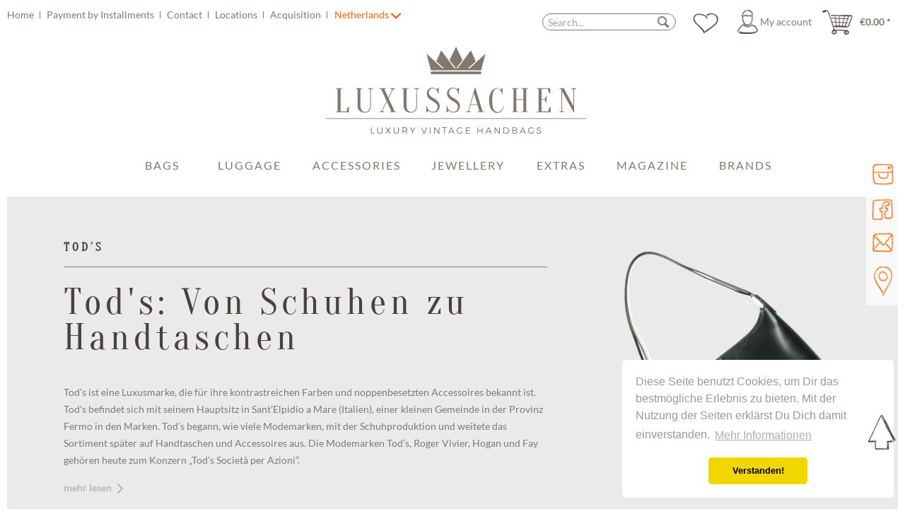

--- FILE ---
content_type: text/html; charset=UTF-8
request_url: https://www.luxussachen.com/en-nl/tod-s/
body_size: 16315
content:
<!DOCTYPE html> <html class="no-js" lang="en" itemscope="itemscope" itemtype="https://schema.org/WebPage"> <head> <meta charset="utf-8"><!-- WbmTagManager -->
<script>
(function(w,d,s,l,i){w[l]=w[l]||[];w[l].push({'gtm.start':new Date().getTime(),event:'gtm.js'});var f=d.getElementsByTagName(s)[0],j=d.createElement(s),dl=l!='dataLayer'?'&l='+l:'';j.async=true;j.src='https://www.googletagmanager.com/gtm.js?id='+i+dl+'';f.parentNode.insertBefore(j,f);})(window,document,'script','dataLayer','GTM-N2CHNWC');
</script>
<!-- End WbmTagManager --> <meta name="theme-color" content="#83786F" /> <script src="//maps.googleapis.com/maps/api/js?key=AIzaSyBCCutBxigltF9xFw4LKfLfqxG8v2KbBMw&signed_in=true"></script> <meta name="author" content="" /> <meta name="robots" content="index,follow" /> <meta name="revisit-after" content="15 days" /> <meta name="keywords" content="" /> <meta name="description" content="Vintage Luxus Handtaschen &amp; Accessoires von Tod&#039;s. ➔ Onlineshop für ausgewählte Vintage-Designerstücke. " /> <meta property="og:type" content="product" /> <meta property="og:site_name" content="Luxussachen.com" /> <meta property="og:title" content="Tod&#039;s" /> <meta property="og:description" content="Die Geschichte von Tod’s begann Anfang des 20. Jahrhunderts: Als Gründer von Tod’s wird der Schuster Filippo Della Valle genannt. Er legte die Weichen für Tod’s, indem er die ersten Schuhe - damals noch nicht unter dem Namen Tod’s -..." /> <meta name="twitter:card" content="product" /> <meta name="twitter:site" content="Luxussachen.com" /> <meta name="twitter:title" content="Tod&#039;s" /> <meta name="twitter:description" content="Die Geschichte von Tod’s begann Anfang des 20. Jahrhunderts: Als Gründer von Tod’s wird der Schuster Filippo Della Valle genannt. Er legte die Weichen für Tod’s, indem er die ersten Schuhe - damals noch nicht unter dem Namen Tod’s -..." /> <meta property="og:image" content="https://www.luxussachen.com/media/image/65/47/0e/TodsNEW.png" /> <meta name="twitter:image" content="https://www.luxussachen.com/media/image/65/47/0e/TodsNEW.png" /> <meta property="og:type" content="product.group" /> <meta property="og:site_name" content="Luxussachen.com" /> <meta property="og:title" content="" /> <meta property="og:description" content="Vintage Luxus Handtaschen &amp;amp; Accessoires von Tod&amp;#039;s. ➔ Onlineshop für ausgewählte Vintage-Designerstücke." /> <meta name="twitter:card" content="product" /> <meta name="twitter:site" content="Luxussachen.com" /> <meta name="twitter:title" content="" /> <meta name="twitter:description" content="Vintage Luxus Handtaschen &amp;amp; Accessoires von Tod&amp;#039;s. ➔ Onlineshop für ausgewählte Vintage-Designerstücke." /> <meta property="og:image" content="https://www.luxussachen.com/media/unknown/96/d6/e2/luxussachen-logo.svg" /> <meta name="twitter:image" content="https://www.luxussachen.com/media/unknown/96/d6/e2/luxussachen-logo.svg" /> <meta itemprop="copyrightHolder" content="Luxussachen.com" /> <meta itemprop="copyrightYear" content="2014" /> <meta itemprop="isFamilyFriendly" content="True" /> <meta itemprop="image" content="https://www.luxussachen.com/media/unknown/96/d6/e2/luxussachen-logo.svg" /> <meta name="viewport" content="width=device-width, initial-scale=1.0, maximum-scale=1"> <meta name="mobile-web-app-capable" content="yes"> <meta name="apple-mobile-web-app-title" content="Luxussachen.com"> <meta name="apple-mobile-web-app-capable" content="yes"> <meta name="apple-mobile-web-app-status-bar-style" content="default"> <link rel="alternate" hreflang="de-DE" href="https://www.luxussachen.com/tod-s/" /> <link rel="alternate" hreflang="en-GB" href="https://www.luxussachen.com/en-gb/tod-s/" /> <link rel="alternate" hreflang="en-GB" href="https://www.luxussachen.com/en-nl/tod-s/" /> <link rel="alternate" hreflang="de-CH" href="https://www.luxussachen.com/de-ch/tod-s/" /> <link rel="alternate" hreflang="en-GB" href="https://www.luxussachen.com/en-dk/tod-s/" /> <script type="module" src="https://ratenkauf.easycredit.de/api/resource/webcomponents/v3/easycredit-components/easycredit-components.esm.js"></script> <script nomodule src="https://ratenkauf.easycredit.de/api/resource/webcomponents/v3/easycredit-components/easycredit-components.js"></script> <link rel="apple-touch-icon-precomposed" href="https://www.luxussachen.com/media/image/69/75/16/180x180.png"> <link rel="shortcut icon" href="https://www.luxussachen.com/media/image/52/ff/64/64x64.png"> <meta name="msapplication-navbutton-color" content="#83786f" /> <meta name="application-name" content="Luxussachen.com" /> <meta name="msapplication-starturl" content="https://www.luxussachen.com/en-nl/" /> <meta name="msapplication-window" content="width=1024;height=768" /> <meta name="msapplication-TileImage" content="https://www.luxussachen.com/media/image/e3/e2/cb/150x150.png"> <meta name="msapplication-TileColor" content="#83786f"> <meta name="theme-color" content="#83786f" /> <link rel="canonical" href="https://www.luxussachen.com/en-nl/tod-s/"/> <title itemprop="name">Tod&#039;s Handtaschen &amp; Accessoires | Luxussachen.com</title> <link href="/web/cache/1713773868_6373893e292850c7fc5cf3f62fd0f40e.css" media="all" rel="stylesheet" type="text/css" /> <link href="https://maxcdn.bootstrapcdn.com/font-awesome/4.7.0/css/font-awesome.min.css" rel="stylesheet"> <style>img.lazy,img.lazyloading {background: url("[data-uri]") no-repeat 50% 50%;background-size: 20%;}</style>  <script async src="https://www.googletagmanager.com/gtag/js?id=AW-879381236"></script> <script>
window.dataLayer = window.dataLayer || [];
function gtag(){ dataLayer.push(arguments); }
gtag('js', new Date());
gtag('config', 'AW-879381236');
</script> <script>var bilobaGtagjsConfig = window.bilobaGtagjsConfig = {"currency":"EUR","enable_advanced_conversion_data":false,"enabled":true,"ga_anonymizeip":true,"ga_id":"G-NCCT0KR8FD","ga_optout":true,"gaw_conversion_id":"AW-879381236\/WHJjCMPommgQ9JWpowM","gaw_id":"AW-879381236","google_business_vertical":"retail","respect_dnt":true,"cookie_note_mode":0,"show_cookie_note":false};</script> <script>
// Disable tracking if the opt-out cookie exists.
var gaDisableStr = 'ga-disable-G-NCCT0KR8FD';
if (document.cookie.indexOf(gaDisableStr + '=true') > -1) {
window[gaDisableStr] = true;
}
// Opt-out function
function gaOptout() {
document.cookie = gaDisableStr + '=true; expires=Thu, 31 Dec 2199 23:59:59 UTC; path=/';
window[gaDisableStr] = true;
}
var bilobaGoogleGtagjs = {
isCookieAllowed: function() {
return true;
},
isDntValid: function() {
if(bilobaGtagjsConfig.respect_dnt == false) {
return true;
}
// check if dnt is available
if (window.doNotTrack || navigator.doNotTrack || navigator.msDoNotTrack) {
// check if dnt is active
if (window.doNotTrack == "1" || navigator.doNotTrack == "yes" || navigator.doNotTrack == "1" || navigator.msDoNotTrack == "1") {
return false;
}
}
return true;
},
isOptout: function() {
var gaDisableStr = 'ga-disable-' + bilobaGtagjsConfig.ga_id;
if (document.cookie.indexOf(gaDisableStr + '=true') > -1) {
return true;
}
return false;
},
shouldLoad: function() {
return this.isCookieAllowed() && this.isDntValid() && !this.isOptout();
},
loadJs: function(){
var script = document.createElement('script');
script.setAttribute('type', 'text/javascript');
script.setAttribute('src', 'https://www.googletagmanager.com/gtag/js?id=' + (bilobaGtagjsConfig.ga_id ? bilobaGtagjsConfig.ga_id : bilobaGtagjsConfig.gaw_id));
document.getElementsByTagName('head')[0].appendChild(script);
},
// consent update event
consentGranted: function() {
gtag('consent', 'update', {
'ad_storage': 'granted',
'analytics_storage': 'granted'
});
},
isGA4ID: function() {
return bilobaGtagjsConfig.ga_id.startsWith("G");
}
};
window.dataLayer = window.dataLayer || [];
function gtag(){window.dataLayer.push(arguments)};
// LoadJS when the page is loading
if(bilobaGoogleGtagjs.shouldLoad()) {
if((((bilobaGtagjsConfig.ga_id !== '' && bilobaGtagjsConfig.ga_id !== null ) && (bilobaGtagjsConfig.gaw_id !== '' && bilobaGtagjsConfig.gaw_id !== null ))
|| ((bilobaGtagjsConfig.ga_id !== '' && bilobaGtagjsConfig.ga_id !== null )
|| (bilobaGtagjsConfig.gaw_id !== '' && bilobaGtagjsConfig.gaw_id !== null ))) && !bilobaGoogleGtagjs.isOptout()) {
bilobaGoogleGtagjs.loadJs();
}
gtag('consent', 'update', {
'ad_storage': 'granted',
'analytics_storage': 'granted'
});
}else {
// If Cookie consent is given update storages
gtag('consent', 'default', {
'ad_storage': 'denied',
'analytics_storage': 'denied'
});
}
gtag('js', new Date());
gtag('config', 'AW-879381236', {'send_page_view': false});gtag('config', 'G-NCCT0KR8FD', {'anonymize_ip': true, 'send_page_view': false});gtag('event','page_view', { google_business_vertical: 'retail'});gtag('event', 'view_item_list', {"currency": 'EUR',"items": [{
"item_id": "03-25-83-02",
"item_name": "Tod&#039;s Schultertasche Leder Schwarz",
"item_brand": "Tod&#039;s",
"item_list_name": "Article Listing",
"quantity": 1,
"list_position": 1,
"price":  389.00,
"google_business_vertical": "retail"
}
,{
"item_id": "K-6765",
"item_name": "Tod&#039;s Shopper Braun Leder",
"item_brand": "Tod&#039;s",
"item_list_name": "Article Listing",
"quantity": 1,
"list_position": 2,
"price":  890.00,
"google_business_vertical": "retail"
}
,{
"item_id": "K-6631",
"item_name": "Tods Beuteltasche Kalbsleder Blau",
"item_brand": "Tod&#039;s",
"item_list_name": "Article Listing",
"quantity": 1,
"list_position": 3,
"price":  619.00,
"google_business_vertical": "retail"
}
,{
"item_id": "01-25-120-02",
"item_name": "Tods Beuteltasche Kalbsleder Rosa",
"item_brand": "Tod&#039;s",
"item_list_name": "Article Listing",
"quantity": 1,
"list_position": 4,
"price":  489.00,
"google_business_vertical": "retail"
}
,{
"item_id": "K-6212",
"item_name": "Tod&#039;s Rucksack Leder Zartrosa",
"item_brand": "Tod&#039;s",
"item_list_name": "Article Listing",
"quantity": 1,
"list_position": 5,
"price":  559.00,
"google_business_vertical": "retail"
}
]
});
</script> </head> <body class="is--ctl-listing is--act-manufacturer is--no-sidebar" ><!-- WbmTagManager (noscript) -->
<noscript><iframe src="https://www.googletagmanager.com/ns.html?id=GTM-N2CHNWC"
            height="0" width="0" style="display:none;visibility:hidden"></iframe></noscript>
<!-- End WbmTagManager (noscript) --> <div class="page-wrap"> <noscript class="noscript-main"> <div class="alert is--warning"> <div class="alert--icon"> <i class="icon--element icon--warning"></i> </div> <div class="alert--content"> To be able to use Luxussachen.com in full range, we recommend activating Javascript in your browser. </div> </div> </noscript> <header class="header-main"> <div class="container header--navigation"> <div class="top-bar"> <div class="container block-group"> <nav class="top-bar--navigation block" role="menubar"> <div class="navigation--entry entry--service has--drop-down" role="menuitem" aria-haspopup="true" data-drop-down-menu="true"> <ul class="service--list is--rounded" role="menu"> <li class="service--entry" role="menuitem"> <a class="service--link" href="/en" title="Home" > Home </a> </li> <li class="service--entry" role="menuitem"> <a class="service--link" href="https://www.luxussachen.com/en-nl/payment-by-installments" title="Payment by Installments" > Payment by Installments </a> </li> <li class="service--entry" role="menuitem"> <a class="service--link" href="https://www.luxussachen.com/en-nl/contact" title="Contact" > Contact </a> </li> <li class="service--entry" role="menuitem"> <a class="service--link" href="https://www.luxussachen.com/en-nl/locations" title="Locations" > Locations </a> </li> <li class="service--entry" role="menuitem"> <a class="service--link" href="https://www.luxussachen.com/en-nl/acquisition" title="Acquisition" > Acquisition </a> </li> </ul> </div>  <div class="top-bar--language navigation--entry"> <form method="post" class="language--form"> <div class="field--select"> <span>Netherlands</span> <i class="icon--arrow-down"></i> <select name="__shop" class="language--select" data-auto-submit="true"> <option value="1" > German </option> <option value="3" > English </option> <option value="4" selected="selected"> Netherlands </option> <option value="5" > Schweiz </option> <option value="6" > Denmark </option> </select> <input type="hidden" name="__redirect" value="1"> <span class="arrow"></span> </div> </form> </div>  </nav> </div> </div> <nav class="shop--navigation block-group"> <ul class="navigation--list block-group" role="menubar"> <li class="navigation--entry entry--menu-left" role="menuitem"> <a class="entry--link entry--trigger btn is--icon-left" href="#offcanvas--left" data-offcanvas="true" data-offCanvasSelector=".sidebar-main" aria-label="Menu"> <i class="icon--menu"></i> Menu </a> </li> <li class="navigation--entry entry--search" role="menuitem" data-search="true" aria-haspopup="true" data-minLength="3"> <a class="btn entry--link entry--trigger" href="#show-hide--search" title="Show / close search" aria-label="Show / close search"> <i class="icon--search"></i> <span class="search--display">Search</span> </a> <form action="/en-nl/search" method="get" class="main-search--form"> <input type="search" name="sSearch" aria-label="Search..." class="main-search--field" autocomplete="off" autocapitalize="off" placeholder="Search..." maxlength="30" /> <button type="submit" class="main-search--button" aria-label="Search"> <i class="icon--search"></i> <span class="main-search--text">Search</span> </button> <div class="form--ajax-loader">&nbsp;</div> </form> <div class="main-search--results"></div> </li>  <li class="navigation--entry entry--notepad" role="menuitem" data-note="true"> <a href="https://www.luxussachen.com/en-nl/notiz/" title="Wish list" class="btn"> <i class="icon--heart "></i> </a> </li> <li class="navigation--entry entry--account" role="menuitem" data-offcanvas="true" data-offCanvasSelector=".account--dropdown-navigation"> <a href="https://www.luxussachen.com/en-nl/konto/" title="My account" aria-label="My account" class="btn is--icon-left entry--link account--link"> <i class="icon--account"></i> <span class="account--display"> My account </span> </a> </li> <li class="navigation--entry entry--cart" role="menuitem"> <a class="btn is--icon-left cart--link" href="https://www.luxussachen.com/en-nl/warenkorb/" title="Shopping cart" aria-label="Shopping cart"> <span class="cart--display"> Shopping cart </span> <span class="badge is--primary is--minimal cart--quantity is--hidden">0</span> <i class="icon--basket"></i> <span class="cart--amount"> &euro;0.00 * </span> </a> <div class="ajax-loader">&nbsp;</div> </li>  </ul> </nav> <div class="container--ajax-cart" data-collapse-cart="true"></div> <div class="logo-main block-group" role="banner"> <div class="logo--shop block"> <a class="logo--link" href="https://www.luxussachen.com/en-nl/" title="Luxussachen.com - Switch to homepage"> <img src="/themes/Frontend/Luxussachen/frontend/_public/src/img/logos/luxussachen-logo.svg" alt="Luxussachen.com - Switch to homepage" /> </a> </div> </div> </div> </header> <nav class="navigation-main"> <div class="container" data-menu-scroller="false" data-listSelector=".navigation--list.container" data-viewPortSelector=".navigation--list-wrapper"> <div class="navigation--list-wrapper"> <ul class="navigation--list container" role="menubar" itemscope="itemscope" itemtype="https://schema.org/SiteNavigationElement"> <li class="navigation--entry" role="menuitem"></li> <li class="navigation--entry" role="menuitem"> <a class="navigation--link" href="https://www.luxussachen.com/en-nl/bags/" title="Bags" itemprop="url"> <span itemprop="name">Bags</span> </a> </li> <li class="navigation--entry" role="menuitem"> <a class="navigation--link" href="https://www.luxussachen.com/en-nl/luggage/" title="Luggage" itemprop="url"> <span itemprop="name">Luggage</span> </a> </li> <li class="navigation--entry" role="menuitem"> <a class="navigation--link" href="https://www.luxussachen.com/en-nl/accessories/" title="Accessories" itemprop="url"> <span itemprop="name">Accessories</span> </a> </li> <li class="navigation--entry" role="menuitem"> <a class="navigation--link" href="https://www.luxussachen.com/en-nl/jewellery/" title="Jewellery" itemprop="url"> <span itemprop="name">Jewellery</span> </a> </li> <li class="navigation--entry" role="menuitem"> <a class="navigation--link" href="https://www.luxussachen.com/en-nl/extras/" title="Extras" itemprop="url"> <span itemprop="name">Extras</span> </a> </li> <li class="navigation--entry" role="menuitem"> <a class="navigation--link" href="https://www.luxussachen.com/en-nl/magazine/" title="Magazine" itemprop="url"> <span itemprop="name">Magazine</span> </a> </li> <li class="navigation--entry" role="menuitem"> <a class="navigation--link" href="https://www.luxussachen.com/en-nl/marken" title="Brands" itemprop="url"> <span itemprop="name">Brands</span> </a> <div class="navigation-dropdown-wrapper"> <div class="dropdown-headline"> Top Brands </div> <div class="top-link-wrapper">  <a class="top-link" href="https://www.luxussachen.com/en-nl/louis-vuitton/" itemprop="url" title="Louis Vuitton">Louis Vuitton</a>  <a class="top-link" href="https://www.luxussachen.com/en-nl/chanel/" itemprop="url" title="Chanel">Chanel</a>  <a class="top-link" href="https://www.luxussachen.com/en-nl/hermes/" itemprop="url" title="Hermès">Hermès</a>  <a class="top-link" href="https://www.luxussachen.com/en-nl/prada/" itemprop="url" title="Prada">Prada</a> </div> <div class="overview-trigger"> All Brands </div> <div class="all-items-wrapper"> <div class="headline"> All Brands </div> <div class="items-wrapper">  <div class="capital-letter">A</div> <a class="top-link" href="https://www.luxussachen.com/en-nl/acne-studios/" itemprop="url" title="Acne Studios">Acne Studios</a> <a class="top-link" href="https://www.luxussachen.com/en-nl/aigner/" itemprop="url" title="Aigner">Aigner</a> <a class="top-link" href="https://www.luxussachen.com/en-nl/alexander-mcqueen/" itemprop="url" title="Alexander McQueen ">Alexander McQueen </a> <a class="top-link" href="https://www.luxussachen.com/en-nl/alexander-wang/" itemprop="url" title="Alexander Wang">Alexander Wang</a> <a class="top-link" href="https://www.luxussachen.com/en-nl/anna/" itemprop="url" title="Anna ">Anna </a> <a class="top-link" href="https://www.luxussachen.com/en-nl/anya-hindmarch/" itemprop="url" title="Anya Hindmarch">Anya Hindmarch</a> <a class="top-link" href="https://www.luxussachen.com/en-nl/listing/manufacturer/sSupplier/158" itemprop="url" title="Aquazzura">Aquazzura</a> <a class="top-link" href="https://www.luxussachen.com/en-nl/armani/" itemprop="url" title="Armani">Armani</a> <div class="capital-letter">B</div> <a class="top-link" href="https://www.luxussachen.com/en-nl/balenciaga/" itemprop="url" title="Balenciaga">Balenciaga</a> <a class="top-link" href="https://www.luxussachen.com/en-nl/bally/" itemprop="url" title="Bally">Bally</a> <a class="top-link" href="https://www.luxussachen.com/en-nl/balmain/" itemprop="url" title="Balmain">Balmain</a> <a class="top-link" href="https://www.luxussachen.com/en-nl/bogner/" itemprop="url" title="Bogner ">Bogner </a> <a class="top-link" href="https://www.luxussachen.com/en-nl/bottega-veneta/" itemprop="url" title="Bottega Veneta">Bottega Veneta</a> <a class="top-link" href="https://www.luxussachen.com/en-nl/listing/manufacturer/sSupplier/150" itemprop="url" title="Breitling ">Breitling </a> <a class="top-link" href="https://www.luxussachen.com/en-nl/bulgari/" itemprop="url" title="Bulgari">Bulgari</a> <a class="top-link" href="https://www.luxussachen.com/en-nl/burberry/" itemprop="url" title="Burberry">Burberry</a> <div class="capital-letter">C</div> <a class="top-link" href="https://www.luxussachen.com/en-nl/cartier/" itemprop="url" title="Cartier">Cartier</a> <a class="top-link" href="https://www.luxussachen.com/en-nl/celine/" itemprop="url" title="Céline">Céline</a> <a class="top-link" href="https://www.luxussachen.com/en-nl/chanel/" itemprop="url" title="Chanel">Chanel</a> <a class="top-link" href="https://www.luxussachen.com/en-nl/charlotte-olympia/" itemprop="url" title="Charlotte Olympia">Charlotte Olympia</a> <a class="top-link" href="https://www.luxussachen.com/en-nl/chloe/" itemprop="url" title="Chloé">Chloé</a> <a class="top-link" href="https://www.luxussachen.com/en-nl/chopard/" itemprop="url" title="Chopard">Chopard</a> <a class="top-link" href="https://www.luxussachen.com/en-nl/christian-lacroix/" itemprop="url" title="Christian Lacroix">Christian Lacroix</a> <a class="top-link" href="https://www.luxussachen.com/en-nl/christian-louboutin/" itemprop="url" title="Christian Louboutin">Christian Louboutin</a> <a class="top-link" href="https://www.luxussachen.com/en-nl/listing/manufacturer/sSupplier/161" itemprop="url" title="Cult Gaia">Cult Gaia</a> <div class="capital-letter">D</div> <a class="top-link" href="https://www.luxussachen.com/en-nl/dior/" itemprop="url" title="Dior">Dior</a> <a class="top-link" href="https://www.luxussachen.com/en-nl/dita/" itemprop="url" title="DITA">DITA</a> <a class="top-link" href="https://www.luxussachen.com/en-nl/dolce-gabbana/" itemprop="url" title="Dolce & Gabbana">Dolce & Gabbana</a> <a class="top-link" href="https://www.luxussachen.com/en-nl/dsquared2/" itemprop="url" title="Dsquared2 ">Dsquared2 </a> <div class="capital-letter">E</div> <a class="top-link" href="https://www.luxussachen.com/en-nl/elie-saab/" itemprop="url" title="Elie Saab">Elie Saab</a> <a class="top-link" href="https://www.luxussachen.com/en-nl/emilio-pucci/" itemprop="url" title="Emilio Pucci">Emilio Pucci</a> <a class="top-link" href="https://www.luxussachen.com/en-nl/ermenegildo-zegna/" itemprop="url" title="Ermenegildo Zegna">Ermenegildo Zegna</a> <a class="top-link" href="https://www.luxussachen.com/en-nl/escada/" itemprop="url" title="Escada">Escada</a> <a class="top-link" href="https://www.luxussachen.com/en-nl/etro/" itemprop="url" title="Etro">Etro</a> <div class="capital-letter">F</div> <a class="top-link" href="https://www.luxussachen.com/en-nl/fendi/" itemprop="url" title="Fendi">Fendi</a> <div class="capital-letter">G</div> <a class="top-link" href="https://www.luxussachen.com/en-nl/listing/manufacturer/sSupplier/159" itemprop="url" title="Gianvito Rossi">Gianvito Rossi</a> <a class="top-link" href="https://www.luxussachen.com/en-nl/listing/manufacturer/sSupplier/160" itemprop="url" title="Gianvito Rossi Pumps Blau Gr.41">Gianvito Rossi Pumps Blau Gr.41</a> <a class="top-link" href="https://www.luxussachen.com/en-nl/givenchy/" itemprop="url" title="Givenchy ">Givenchy </a> <a class="top-link" href="https://www.luxussachen.com/en-nl/goldpfeil/" itemprop="url" title="Goldpfeil ">Goldpfeil </a> <a class="top-link" href="https://www.luxussachen.com/en-nl/goyard/" itemprop="url" title="Goyard">Goyard</a> <a class="top-link" href="https://www.luxussachen.com/en-nl/gucci/" itemprop="url" title="Gucci">Gucci</a> <div class="capital-letter">H</div> <a class="top-link" href="https://www.luxussachen.com/en-nl/hermes/" itemprop="url" title="Hermès">Hermès</a> <a class="top-link" href="https://www.luxussachen.com/en-nl/hugo-boss/" itemprop="url" title="Hugo Boss">Hugo Boss</a> <div class="capital-letter">I</div> <a class="top-link" href="https://www.luxussachen.com/en-nl/isabel-marant/" itemprop="url" title="Isabel Marant">Isabel Marant</a> <div class="capital-letter">J</div> <a class="top-link" href="https://www.luxussachen.com/en-nl/listing/manufacturer/sSupplier/171" itemprop="url" title="J. W. Anderson">J. W. Anderson</a> <a class="top-link" href="https://www.luxussachen.com/en-nl/jacquemus/" itemprop="url" title="Jacquemus">Jacquemus</a> <a class="top-link" href="https://www.luxussachen.com/en-nl/jil-sander/" itemprop="url" title="Jil Sander">Jil Sander</a> <a class="top-link" href="https://www.luxussachen.com/en-nl/jimmy-choo/" itemprop="url" title="Jimmy Choo">Jimmy Choo</a> <a class="top-link" href="https://www.luxussachen.com/en-nl/just-cavalli/" itemprop="url" title="Just Cavalli">Just Cavalli</a> <div class="capital-letter">K</div> <a class="top-link" href="https://www.luxussachen.com/en-nl/karl-lagerfeld/" itemprop="url" title="Karl Lagerfeld">Karl Lagerfeld</a> <a class="top-link" href="https://www.luxussachen.com/en-nl/kaviar-gauche/" itemprop="url" title="Kaviar Gauche">Kaviar Gauche</a> <a class="top-link" href="https://www.luxussachen.com/en-nl/kenzo/" itemprop="url" title="Kenzo">Kenzo</a> <div class="capital-letter">L</div> <a class="top-link" href="https://www.luxussachen.com/en-nl/lanvin/" itemprop="url" title="Lanvin ">Lanvin </a> <a class="top-link" href="https://www.luxussachen.com/en-nl/linda-farrow/" itemprop="url" title="Linda Farrow">Linda Farrow</a> <a class="top-link" href="https://www.luxussachen.com/en-nl/loewe/" itemprop="url" title="Loewe">Loewe</a> <a class="top-link" href="https://www.luxussachen.com/en-nl/longchamp/" itemprop="url" title="Longchamp">Longchamp</a> <a class="top-link" href="https://www.luxussachen.com/en-nl/longines/" itemprop="url" title="Longines">Longines</a> <a class="top-link" href="https://www.luxussachen.com/en-nl/listing/manufacturer/sSupplier/170" itemprop="url" title="Loro Piana">Loro Piana</a> <a class="top-link" href="https://www.luxussachen.com/en-nl/louboutin/" itemprop="url" title="Louboutin">Louboutin</a> <a class="top-link" href="https://www.luxussachen.com/en-nl/louis-vuitton/" itemprop="url" title="Louis Vuitton">Louis Vuitton</a> <a class="top-link" href="https://www.luxussachen.com/en-nl/luxussachen/" itemprop="url" title="Luxussachen">Luxussachen</a> <a class="top-link" href="https://www.luxussachen.com/en-nl/luxussachen.com/" itemprop="url" title="Luxussachen.com">Luxussachen.com</a> <div class="capital-letter">M</div> <a class="top-link" href="https://www.luxussachen.com/en-nl/mansur-gavriel/" itemprop="url" title="Mansur Gavriel ">Mansur Gavriel </a> <a class="top-link" href="https://www.luxussachen.com/en-nl/marc-jacobs/" itemprop="url" title="Marc Jacobs">Marc Jacobs</a> <a class="top-link" href="https://www.luxussachen.com/en-nl/marni/" itemprop="url" title="Marni ">Marni </a> <a class="top-link" href="https://www.luxussachen.com/en-nl/listing/manufacturer/sSupplier/169" itemprop="url" title="Max Mara">Max Mara</a> <a class="top-link" href="https://www.luxussachen.com/en-nl/listing/manufacturer/sSupplier/176" itemprop="url" title="Messika">Messika</a> <a class="top-link" href="https://www.luxussachen.com/en-nl/missoni/" itemprop="url" title="Missoni">Missoni</a> <a class="top-link" href="https://www.luxussachen.com/en-nl/miu-miu/" itemprop="url" title="Miu Miu">Miu Miu</a> <a class="top-link" href="https://www.luxussachen.com/en-nl/listing/manufacturer/sSupplier/164" itemprop="url" title="Moncler">Moncler</a> <a class="top-link" href="https://www.luxussachen.com/en-nl/mont-blanc/" itemprop="url" title="Mont Blanc">Mont Blanc</a> <a class="top-link" href="https://www.luxussachen.com/en-nl/montblanc/" itemprop="url" title="Montblanc">Montblanc</a> <a class="top-link" href="https://www.luxussachen.com/en-nl/moschino/" itemprop="url" title="Moschino">Moschino</a> <a class="top-link" href="https://www.luxussachen.com/en-nl/mulberry/" itemprop="url" title="Mulberry">Mulberry</a> <div class="capital-letter">N</div> <a class="top-link" href="https://www.luxussachen.com/en-nl/nina-ricci/" itemprop="url" title="Nina Ricci">Nina Ricci</a> <div class="capital-letter">O</div> <a class="top-link" href="https://www.luxussachen.com/en-nl/off-white/" itemprop="url" title="Off-White">Off-White</a> <a class="top-link" href="https://www.luxussachen.com/en-nl/listing/manufacturer/sSupplier/154" itemprop="url" title="Officine Panerai">Officine Panerai</a> <a class="top-link" href="https://www.luxussachen.com/en-nl/omega/" itemprop="url" title="Omega">Omega</a> <div class="capital-letter">P</div> <a class="top-link" href="https://www.luxussachen.com/en-nl/listing/manufacturer/sSupplier/153" itemprop="url" title="Paul Smith">Paul Smith</a> <a class="top-link" href="https://www.luxussachen.com/en-nl/persol/" itemprop="url" title="Persol">Persol</a> <a class="top-link" href="https://www.luxussachen.com/en-nl/listing/manufacturer/sSupplier/174" itemprop="url" title="Philip Lim">Philip Lim</a> <a class="top-link" href="https://www.luxussachen.com/en-nl/philipp-plein/" itemprop="url" title="Philipp Plein">Philipp Plein</a> <a class="top-link" href="https://www.luxussachen.com/en-nl/phillip-lim/" itemprop="url" title="Phillip Lim">Phillip Lim</a> <a class="top-link" href="https://www.luxussachen.com/en-nl/listing/manufacturer/sSupplier/163" itemprop="url" title="Piaget">Piaget</a> <a class="top-link" href="https://www.luxussachen.com/en-nl/pomellato/" itemprop="url" title="Pomellato">Pomellato</a> <a class="top-link" href="https://www.luxussachen.com/en-nl/porsche-design/" itemprop="url" title="Porsche Design">Porsche Design</a> <a class="top-link" href="https://www.luxussachen.com/en-nl/prada/" itemprop="url" title="Prada">Prada</a> <a class="top-link" href="https://www.luxussachen.com/en-nl/listing/manufacturer/sSupplier/179" itemprop="url" title="Prada Milano">Prada Milano</a> <a class="top-link" href="https://www.luxussachen.com/en-nl/proenza-schouler/" itemprop="url" title="Proenza Schouler">Proenza Schouler</a> <div class="capital-letter">R</div> <a class="top-link" href="https://www.luxussachen.com/en-nl/ralph-lauren/" itemprop="url" title="Ralph Lauren">Ralph Lauren</a> <a class="top-link" href="https://www.luxussachen.com/en-nl/ray-ban/" itemprop="url" title="Ray Ban">Ray Ban</a> <a class="top-link" href="https://www.luxussachen.com/en-nl/listing/manufacturer/sSupplier/152" itemprop="url" title="Rimowa">Rimowa</a> <a class="top-link" href="https://www.luxussachen.com/en-nl/roger-vivier/" itemprop="url" title="Roger Vivier">Roger Vivier</a> <a class="top-link" href="https://www.luxussachen.com/en-nl/rolex/" itemprop="url" title="Rolex">Rolex</a> <div class="capital-letter">S</div> <a class="top-link" href="https://www.luxussachen.com/en-nl/listing/manufacturer/sSupplier/175" itemprop="url" title="S.T. Dupont">S.T. Dupont</a> <a class="top-link" href="https://www.luxussachen.com/en-nl/saint-laurent/" itemprop="url" title="Saint Laurent ">Saint Laurent </a> <a class="top-link" href="https://www.luxussachen.com/en-nl/salvatore-ferragamo/" itemprop="url" title="Salvatore Ferragamo ">Salvatore Ferragamo </a> <a class="top-link" href="https://www.luxussachen.com/en-nl/listing/manufacturer/sSupplier/156" itemprop="url" title="See by Chloé ">See by Chloé </a> <a class="top-link" href="https://www.luxussachen.com/en-nl/stella-mccartney/" itemprop="url" title="Stella McCartney">Stella McCartney</a> <a class="top-link" href="https://www.luxussachen.com/en-nl/stuart-weitzman/" itemprop="url" title="Stuart Weitzman">Stuart Weitzman</a> <div class="capital-letter">T</div> <a class="top-link" href="https://www.luxussachen.com/en-nl/tiffany-co./" itemprop="url" title="Tiffany & Co.">Tiffany & Co.</a> <a class="top-link" href="https://www.luxussachen.com/en-nl/tod-s/" itemprop="url" title="Tod's">Tod's</a> <a class="top-link" href="https://www.luxussachen.com/en-nl/tom-ford/" itemprop="url" title="Tom Ford">Tom Ford</a> <div class="capital-letter">V</div> <a class="top-link" href="https://www.luxussachen.com/en-nl/valentino-garavani/" itemprop="url" title="Valentino Garavani ">Valentino Garavani </a> <a class="top-link" href="https://www.luxussachen.com/en-nl/listing/manufacturer/sSupplier/178" itemprop="url" title="Van Cleef & Arpels">Van Cleef & Arpels</a> <a class="top-link" href="https://www.luxussachen.com/en-nl/versace/" itemprop="url" title="Versace">Versace</a> <a class="top-link" href="https://www.luxussachen.com/en-nl/victoria-beckham/" itemprop="url" title="Victoria Beckham">Victoria Beckham</a> <a class="top-link" href="https://www.luxussachen.com/en-nl/listing/manufacturer/sSupplier/155" itemprop="url" title="Vintage ">Vintage </a> <div class="capital-letter">W</div> <a class="top-link" href="https://www.luxussachen.com/en-nl/listing/manufacturer/sSupplier/168" itemprop="url" title="Wandler ">Wandler </a> <div class="capital-letter">Y</div> <a class="top-link" href="https://www.luxussachen.com/en-nl/ysl/" itemprop="url" title="YSL">YSL</a> <a class="top-link" href="https://www.luxussachen.com/en-nl/yves-saint-laurent/" itemprop="url" title="Yves Saint Laurent ">Yves Saint Laurent </a> <div class="capital-letter">Z</div> <a class="top-link" href="https://www.luxussachen.com/en-nl/zagliani/" itemprop="url" title="Zagliani">Zagliani</a> <div class="capital-letter">#</div> <a class="top-link" href="https://www.luxussachen.com/en-nl/listing/manufacturer/sSupplier/138" itemprop="url" title=" xxx"> xxx</a> <a class="top-link" href="https://www.luxussachen.com/en-nl/listing/manufacturer/sSupplier/180" itemprop="url" title="- Verstellbarer Schulterriemen aus Leder - Verschließt mit Lederriemen Bitte beachten Sie, dass ">- Verstellbarer Schulterriemen aus Leder - Verschließt mit Lederriemen Bitte beachten Sie, dass </a> </div> </div> </div> </li> </ul> </div> <div class="advanced-menu" data-advanced-menu="true" data-hoverDelay="0"> <div class="menu--container"></div> <div class="menu--container"></div> <div class="menu--container"> <div class="button-container"> <a href="https://www.luxussachen.com/en-nl/accessories/" class="button--category" aria-label="To category Accessories" title="To category Accessories"> <i class="icon--arrow-right"></i> To category Accessories </a> <span class="button--close"> <i class="icon--cross"></i> </span> </div> <div class="content--wrapper has--content has--teaser"> <ul class="menu--list menu--level-0 columns--2" style="width: 50%;"> <li class="menu--list-item item--level-0" style="width: 100%"> <a href="https://www.luxussachen.com/en-nl/cat/index/sCategory/76" class="menu--list-item-link" aria-label="Caps, hats &amp; caps (headwear)" title="Caps, hats &amp; caps (headwear)">Caps, hats & caps (headwear)</a> </li> <li class="menu--list-item item--level-0" style="width: 100%"> <a href="https://www.luxussachen.com/en-nl/accessories/scarves/" class="menu--list-item-link" aria-label="Scarves " title="Scarves ">Scarves </a> </li> <li class="menu--list-item item--level-0" style="width: 100%"> <a href="https://www.luxussachen.com/en-nl/accessories/belts/" class="menu--list-item-link" aria-label="Belts" title="Belts">Belts</a> </li> <li class="menu--list-item item--level-0" style="width: 100%"> <a href="https://www.luxussachen.com/en-nl/accessories/cosmetics-vanity-bags/" class="menu--list-item-link" aria-label="Cosmetics &amp; Vanity Bags" title="Cosmetics &amp; Vanity Bags">Cosmetics & Vanity Bags</a> </li> <li class="menu--list-item item--level-0" style="width: 100%"> <a href="https://www.luxussachen.com/en-nl/accessories/sunglasses/" class="menu--list-item-link" aria-label="Sunglasses" title="Sunglasses">Sunglasses</a> </li> <li class="menu--list-item item--level-0" style="width: 100%"> <a href="https://www.luxussachen.com/en-nl/accessories/office-utensils/" class="menu--list-item-link" aria-label="Office Utensils" title="Office Utensils">Office Utensils</a> </li> <li class="menu--list-item item--level-0" style="width: 100%"> <a href="https://www.luxussachen.com/en-nl/accessories/keyrings-keyholders/" class="menu--list-item-link" aria-label="Keyrings &amp; Keyholders" title="Keyrings &amp; Keyholders">Keyrings & Keyholders</a> </li> <li class="menu--list-item item--level-0" style="width: 100%"> <a href="https://www.luxussachen.com/en-nl/accessories/for-your-pet/" class="menu--list-item-link" aria-label="For Your Pet" title="For Your Pet">For Your Pet</a> </li> <li class="menu--list-item item--level-0" style="width: 100%"> <a href="https://www.luxussachen.com/en-nl/accessories/misc.-luxussachen/" class="menu--list-item-link" aria-label="Misc. Luxussachen" title="Misc. Luxussachen">Misc. Luxussachen</a> </li> </ul> <div class="menu--delimiter" style="right: 50%;"></div> <div class="menu--teaser" style="width: 50%;"> <div class="teaser--text"> <a class="teaser--text-link" href="https://www.luxussachen.com/en-nl/accessories/" aria-label="learn more" title="learn more"> learn more </a> </div> </div> </div> </div> <div class="menu--container"> <div class="button-container"> <a href="https://www.luxussachen.com/en-nl/jewellery/" class="button--category" aria-label="To category Jewellery" title="To category Jewellery"> <i class="icon--arrow-right"></i> To category Jewellery </a> <span class="button--close"> <i class="icon--cross"></i> </span> </div> <div class="content--wrapper has--teaser"> <div class="menu--teaser" style="width: 100%;"> <div class="teaser--text"> <a class="teaser--text-link" href="https://www.luxussachen.com/en-nl/jewellery/" aria-label="learn more" title="learn more"> learn more </a> </div> </div> </div> </div> <div class="menu--container"></div> <div class="menu--container"></div> </div> </div> </nav> <section class=" content-main container block-group"> <div class="content-main--inner"> <aside class="sidebar-main off-canvas"> <div class="navigation--smartphone"> <ul class="navigation--list "> <li class="navigation--entry entry--close-off-canvas"> <a href="#close-categories-menu" title="Close menu" class="navigation--link"> Close menu <i class="icon--arrow-right"></i> </a> </li> </ul> <div class="mobile--switches">  <div class="top-bar--language navigation--entry"> <form method="post" class="language--form"> <div class="field--select"> <span>Netherlands</span> <i class="icon--arrow-down"></i> <select name="__shop" class="language--select" data-auto-submit="true"> <option value="1" > German </option> <option value="3" > English </option> <option value="4" selected="selected"> Netherlands </option> <option value="5" > Schweiz </option> <option value="6" > Denmark </option> </select> <input type="hidden" name="__redirect" value="1"> <span class="arrow"></span> </div> </form> </div>  </div> </div> <div class="sidebar--categories-wrapper" data-subcategory-nav="true" data-mainCategoryId="9" data-categoryId="0" data-fetchUrl=""> <div class="categories--headline navigation--headline"> Categories </div> <div class="sidebar--categories-navigation"> <ul class="sidebar--navigation categories--navigation navigation--list is--drop-down is--level0 is--rounded" role="menu"> <li class="navigation--entry has--sub-children" role="menuitem"> <a class="navigation--link link--go-forward" href="https://www.luxussachen.com/en-nl/bags/" data-categoryId="38" data-fetchUrl="/en-nl/widgets/listing/getCategory/categoryId/38" title="Bags" > Bags <span class="is--icon-right"> <i class="icon--arrow-right"></i> </span> </a> </li> <li class="navigation--entry" role="menuitem"> <a class="navigation--link" href="https://www.luxussachen.com/en-nl/luggage/" data-categoryId="44" data-fetchUrl="/en-nl/widgets/listing/getCategory/categoryId/44" title="Luggage" > Luggage </a> </li> <li class="navigation--entry has--sub-children" role="menuitem"> <a class="navigation--link link--go-forward" href="https://www.luxussachen.com/en-nl/accessories/" data-categoryId="45" data-fetchUrl="/en-nl/widgets/listing/getCategory/categoryId/45" title="Accessories" > Accessories <span class="is--icon-right"> <i class="icon--arrow-right"></i> </span> </a> </li> <li class="navigation--entry" role="menuitem"> <a class="navigation--link" href="https://www.luxussachen.com/en-nl/jewellery/" data-categoryId="72" data-fetchUrl="/en-nl/widgets/listing/getCategory/categoryId/72" title="Jewellery" > Jewellery </a> </li> <li class="navigation--entry" role="menuitem"> <a class="navigation--link" href="https://www.luxussachen.com/en-nl/extras/" data-categoryId="56" data-fetchUrl="/en-nl/widgets/listing/getCategory/categoryId/56" title="Extras" > Extras </a> </li> <li class="navigation--entry" role="menuitem"> <a class="navigation--link" href="https://www.luxussachen.com/en-nl/magazine/" data-categoryId="58" data-fetchUrl="/en-nl/widgets/listing/getCategory/categoryId/58" title="Magazine" > Magazine </a> </li> </ul> </div> <div class="shop-sites--container is--rounded"> <div class="shop-sites--headline navigation--headline"> Information </div> <ul class="shop-sites--navigation sidebar--navigation navigation--list is--drop-down is--level0" role="menu"> <li class="navigation--entry" role="menuitem"> <a class="navigation--link" href="/en" title="Home" data-categoryId="50" data-fetchUrl="/en-nl/widgets/listing/getCustomPage/pageId/50" > Home </a> </li> <li class="navigation--entry" role="menuitem"> <a class="navigation--link" href="https://www.luxussachen.com/en-nl/payment-by-installments" title="Payment by Installments" data-categoryId="54" data-fetchUrl="/en-nl/widgets/listing/getCustomPage/pageId/54" > Payment by Installments </a> </li> <li class="navigation--entry" role="menuitem"> <a class="navigation--link" href="https://www.luxussachen.com/en-nl/contact" title="Contact" data-categoryId="34" data-fetchUrl="/en-nl/widgets/listing/getCustomPage/pageId/34" > Contact </a> </li> <li class="navigation--entry" role="menuitem"> <a class="navigation--link" href="https://www.luxussachen.com/en-nl/locations" title="Locations" data-categoryId="35" data-fetchUrl="/en-nl/widgets/listing/getCustomPage/pageId/35" > Locations </a> </li> <li class="navigation--entry" role="menuitem"> <a class="navigation--link" href="https://www.luxussachen.com/en-nl/acquisition" title="Acquisition" data-categoryId="53" data-fetchUrl="/en-nl/widgets/listing/getCustomPage/pageId/53" > Acquisition </a> </li> </ul> </div> <div class="paypal-sidebar panel"> <div class="panel--body"> <a onclick="window.open(this.href, 'olcwhatispaypal','toolbar=no, location=no, directories=no, status=no, menubar=no, scrollbars=yes, resizable=yes, width=400, height=500'); return false;" href="https://www.paypal.com/de/cgi-bin/webscr?cmd=xpt/cps/popup/OLCWhatIsPayPal-outside" title="We accept PayPal" target="_blank" rel="nofollow noopener"> <img class="paypal-sidebar--logo" src="/engine/Shopware/Plugins/Community/Frontend/SwagPaymentPaypal/Views/responsive/frontend/_public/src/img/paypal-logo.png" alt="PayPal Logo"/> </a> </div> </div> </div> </aside> <div class="content--wrapper"> <div class="content listing--content"> <div class="vendor--header panel"> <div class="text-wrapper"> <div class="panel--title is--underline"> Tod&#039;s </div> <div class="vendor--text"> <h2>Tod's: Von Schuhen zu Handtaschen</h2> <p>Tod’s ist eine Luxusmarke, die für ihre kontrastreichen Farben und noppenbesetzten Accessoires bekannt ist. Tod's befindet sich mit seinem Hauptsitz in Sant’Elpidio a Mare (Italien), einer kleinen Gemeinde in der Provinz Fermo in den&nbsp;Marken. Tod’s begann, wie viele Modemarken, mit der Schuhproduktion und weitete das Sortiment später auf&nbsp;Handtaschen und Accessoires&nbsp;aus. Die Modemarken Tod’s, Roger Vivier, Hogan und Fay gehören heute zum Konzern „Tod’s Società per Azioni”.</p> </div> <a href="#newspaper" class="link"> mehr lesen<div class="icon--arrow-right"></div> </a> </div> <div class="image-wrapper"> <img src="https://www.luxussachen.com/media/image/29/52/7a/Tods.png" class="teaser" alt="Tod&#039;s"/> <div class="vendor--image-wrapper" style="margin-bottom: 54px; display: block;"> <img class="vendor--image" src="https://www.luxussachen.com/media/image/65/47/0e/TodsNEW.png" alt="Tod&#039;s"> </div> </div> </div> <div class="vendor--info panel has--border"> <h1 class="panel--title is--underline"> Tod&#039;s </h1> <div id="newspaper" class="panel--body is--wide"> <div class="vendor--image-wrapper" style="margin-bottom: 54px; display: block;"> <img class="vendor--image" src="https://www.luxussachen.com/media/image/65/47/0e/TodsNEW.png" alt="Tod&#039;s"> </div> <div class="vendor--text newspaper"> <p>Die Geschichte von Tod’s begann Anfang des 20. Jahrhunderts: Als Gründer von Tod’s wird der Schuster Filippo Della Valle genannt. Er legte die Weichen für Tod’s, indem er die ersten Schuhe - damals noch nicht unter dem Namen Tod’s - fertigte, die schon von seinem Sohn nach Nordamerika exportiert werden konnten. Tod's Aufstieg zur internationalen Marke wurde durch Della Valles Enkel Diego ermöglicht. Er nannte das Unternehmen zunächst JP Tod’s, später wurde vereinfacht Tod's daraus.</p> <p>Das erste Kultobjekt von Tod’s war ein noppenbesetzter Mokassin, der bis heute als Markenzeichen von Tod’s gilt. Tod’s fertigte seinen ersten Mokassins anhand des Vorbilds von Fahrerschuhen aus dem Motorsport. Tod's erlangte durch Giovanni Agnelli, dem Erben von Fiat, der Tod's Schuhe trug, und Prinzessin Diana, die eine Tod’s Handtaschen ausführte, in den 1990er Jahren große Bekanntheit.</p> <p>Tod’s legt noch heute den Fokus auf Mokassins, die 133 Gumminoppen als Sohle aufweisen. Die Priorität bei Tod's Schuhen ist die Tatsache, dass alle Objekte von Tod’s handgemacht sind. Auch Tod's Handtaschen werden ausschließlich handgefertigt und zählen nicht erst seit Kurzem zu den beliebten Accessoires der Marke Tod’s. Die Tod's Wave Bag gehörte beispielsweise 2016 zu den Tod’s Handtaschen, die jede Trendsetterin haben wollte. Tod's Handtaschen baumelten in kleinen und großen Größen an den Handgelenken von Stars wie Karlie Kloss und Bloggerinnen aus aller Welt. Tod’s Handtaschen bestehen aus besten Materialien und sind in vielen Farben erhältlich. Außerdem gehören die für die Marke Tod’s typischen Noppen nahezu bei allen der Tod's Handtaschen dazu. Laser-Cut-Outs, die in Kontrastfarben leuchten, zieren ebenfalls viele Handtaschen von Tod’s.</p> <p><iframe src="https://www.youtube.com/embed/rUb2kpDeKDQ?rel=0&amp;showinfo=0" allowfullscreen="" class="responsive-video" width="853" height="480" frameborder="0"></iframe></p> <p>Zu Tod’s gehört auch die Marke Hogan, die Sneakers, Jacken und sportliche Accessoires vertreibt. Tod’s konnte hierfür einst den Designer Karl Lagerfeld verpflichten. Tod’s verfügt weiterhin über die Marke Fay, die auch Kleidungsstücke zum Sortiment von Tod’s hinzufügte. Fay bietet hauptsächlich Jacken und Mäntel an, aber auch weitere Bekleidungsstücke für Damen, Herren und Kinder sind vorhanden. Noch immer ist der Enkel des Tod's Gründers leitendes Vorstandsmitglied des Konzerns und führt das Unternehmen Tod’s somit in dritter Generation. Tod's hat sich heute seinen Platz in der Modewelt gesichert; sei es mit seinen typisch italienischen, hochwertig gefertigten Tod’s Handtaschen oder den nach wie vor für die Marke Tod’s typischen Mokassins.</p> </div> </div> </div> <div class="listing--wrapper"> <div data-listing-actions="true" class="listing--actions is--rounded"> <div class="action--filter-btn"> <a href="#" class="filter--trigger btn is--small" data-filter-trigger="true" data-offcanvas="true" data-offCanvasSelector=".action--filter-options" data-closeButtonSelector=".filter--close-btn"> <i class="icon--filter"></i> Filter <span class="action--collapse-icon"></span> </a> </div> <div class="action--filter-options off-canvas"> <a href="#" class="filter--close-btn" data-show-products-text="Show %s product(s)"> Close filters <i class="icon--arrow-right"></i> </a> <div class="filter--container"> <form id="filter" method="get" data-filter-form="true" data-is-in-sidebar="false" data-listing-url="https://www.luxussachen.com/en-nl/widgets/listing/listingCount/sSupplier/70/sCategory/9" data-is-filtered="0" data-load-facets="false" data-instant-filter-result="false" class=""> <div class="filter--actions filter--actions-top"> <button type="submit" class="btn is--primary filter--btn-apply is--large is--icon-right" disabled="disabled"> <span class="filter--count"></span> items found <i class="icon--cycle"></i> </button> </div> <input type="hidden" name="p" value="1"/> <input type="hidden" name="o" value="1"/> <input type="hidden" name="n" value="24"/> <div class="filter--facet-container"> <div class="filter-panel filter--multi-selection filter-facet--value-list facet--product_attribute_attr10" data-filter-type="value-list" data-facet-name="product_attribute_attr10" data-field-name="location"> <div class="filter-panel--flyout"> <label class="filter-panel--title" for="location" title="Filiale"> Filiale </label> <div class="filter-panel--content input-type--checkbox"> <ul class="filter-panel--option-list"> <li class="filter-panel--option"> <div class="option--container"> <span class="filter-panel--input filter-panel--checkbox"> <input type="checkbox" id="__location__1" name="__location__1" value="1" /> <span class="input--state checkbox--state">&nbsp;</span> </span> <label class="filter-panel--label" for="__location__1"> Hamburg </label> </div> </li> <li class="filter-panel--option"> <div class="option--container"> <span class="filter-panel--input filter-panel--checkbox"> <input type="checkbox" id="__location__3" name="__location__3" value="3" /> <span class="input--state checkbox--state">&nbsp;</span> </span> <label class="filter-panel--label" for="__location__3"> Hannover </label> </div> </li> </ul> </div> </div> </div> <div class="filter-panel filter--value facet--immediate_delivery" data-filter-type="value" data-facet-name="immediate_delivery" data-field-name="delivery"> <div class="filter-panel--flyout"> <label class="filter-panel--title" for="delivery" title="Immediately available"> Immediately available </label> <span class="filter-panel--input filter-panel--checkbox"> <input type="checkbox" id="delivery" name="delivery" value="1" /> <span class="input--state checkbox--state">&nbsp;</span> </span> </div> </div> <div class="filter-panel filter--range facet--price" data-filter-type="range" data-facet-name="price" data-field-name="price"> <div class="filter-panel--flyout"> <label class="filter-panel--title" title="Price"> Price </label> <div class="filter-panel--content"> <div class="range-slider" data-range-slider="true" data-roundPretty="false" data-labelFormat="&euro;0.00" data-suffix="" data-stepCount="100" data-stepCurve="linear" data-startMin="389" data-digits="2" data-startMax="890" data-rangeMin="389" data-rangeMax="890"> <input type="hidden" id="min" name="min" data-range-input="min" value="389" disabled="disabled" /> <input type="hidden" id="max" name="max" data-range-input="max" value="890" disabled="disabled" /> <div class="filter-panel--range-info"> <span class="range-info--min"> from </span> <label class="range-info--label" for="min" data-range-label="min"> 389 </label> <span class="range-info--max"> to </span> <label class="range-info--label" for="max" data-range-label="max"> 890 </label> </div> </div> </div> </div> </div> <div class="filter-panel filter--multi-selection filter-facet--value-list facet--property" data-filter-type="value-list" data-facet-name="property" data-field-name="f"> <div class="filter-panel--flyout"> <label class="filter-panel--title" for="f" title="Farbe"> Farbe </label> <div class="filter-panel--content input-type--checkbox"> <ul class="filter-panel--option-list"> <li class="filter-panel--option"> <div class="option--container"> <span class="filter-panel--input filter-panel--checkbox"> <input type="checkbox" id="__f__6" name="__f__6" value="6" /> <span class="input--state checkbox--state">&nbsp;</span> </span> <label class="filter-panel--label" for="__f__6"> Blau </label> </div> </li> <li class="filter-panel--option"> <div class="option--container"> <span class="filter-panel--input filter-panel--checkbox"> <input type="checkbox" id="__f__2" name="__f__2" value="2" /> <span class="input--state checkbox--state">&nbsp;</span> </span> <label class="filter-panel--label" for="__f__2"> Braun </label> </div> </li> <li class="filter-panel--option"> <div class="option--container"> <span class="filter-panel--input filter-panel--checkbox"> <input type="checkbox" id="__f__313" name="__f__313" value="313" /> <span class="input--state checkbox--state">&nbsp;</span> </span> <label class="filter-panel--label" for="__f__313"> Puderrosa </label> </div> </li> <li class="filter-panel--option"> <div class="option--container"> <span class="filter-panel--input filter-panel--checkbox"> <input type="checkbox" id="__f__303" name="__f__303" value="303" /> <span class="input--state checkbox--state">&nbsp;</span> </span> <label class="filter-panel--label" for="__f__303"> Rosa </label> </div> </li> <li class="filter-panel--option"> <div class="option--container"> <span class="filter-panel--input filter-panel--checkbox"> <input type="checkbox" id="__f__1" name="__f__1" value="1" /> <span class="input--state checkbox--state">&nbsp;</span> </span> <label class="filter-panel--label" for="__f__1"> Schwarz </label> </div> </li> </ul> </div> </div> </div> </div> <div class="filter--active-container" data-reset-label="Reset all filters"> </div> <div class="filter--actions filter--actions-bottom"> <button type="submit" class="btn is--primary filter--btn-apply is--large is--icon-right" disabled="disabled"> <span class="filter--count"></span> items found <i class="icon--cycle"></i> </button> </div> </form> </div> </div> </div> <div class="listing--container"> <div class="listing-no-filter-result"> <div class="alert is--info is--rounded is--hidden"> <div class="alert--icon"> <i class="icon--element icon--info"></i> </div> <div class="alert--content"> No results were found for the filter! </div> </div> </div> <div class="listing--top-paging"> <div class="listing--paging panel--paging"> <form class="action--per-page action--content block" method="get" data-action-form="true"> <input type="hidden" name="p" value="1"> <label for="n" class="per-page--label action--label">Products per page</label> <div class="per-page--select select-field"> <select id="n" name="n" class="per-page--field action--field" data-auto-submit="true" > <option value="12" >12</option> <option value="24" selected="selected">24</option> <option value="36" >36</option> <option value="48" >48</option> </select> </div> </form> </div> </div> <div class="listing" data-ajax-wishlist="true" data-compare-ajax="true" data-pageShortParameter="p"> <div class="product--box box--image" data-page-index="1" data-ordernumber="03-25-83-02" > <div class="product--info"> <a href="https://www.luxussachen.com/en-nl/detail/index/sArticle/32758" title="Tod&#039;s Schultertasche Leder Schwarz" class="product--image"> <img class="lazy" data-ies-lazy-loading="true" data-effect="show" src="[data-uri]" data-src="https://www.luxussachen.com/media/image/9f/48/e7/luxussachen-com-1170MitsVOpPtv0pu.jpg" data-srcset="https://www.luxussachen.com/media/image/fd/12/32/luxussachen-com-1170MitsVOpPtv0pu_600x600.jpg, https://www.luxussachen.com/media/image/be/92/76/luxussachen-com-1170MitsVOpPtv0pu_600x600@2x.jpg 2x" alt="Tod&#039;s Schultertasche Leder Schwarz" title="Tod&#039;s Schultertasche Leder Schwarz" /> <noscript> <a href="https://www.luxussachen.com/en-nl/detail/index/sArticle/32758" title="Tod&#039;s Schultertasche Leder Schwarz" class="product--image" data-product-ordernumber="03-25-83-02"data-product-name="Tod&#039;s Schultertasche Leder Schwarz"data-product-price="389.00" > <span class="image--element"> <span class="image--media"> <picture> <img class="lazy" src="[data-uri]" data-srcset="https://www.luxussachen.com/media/image/e5/c1/ed/luxussachen-com-1170MitsVOpPtv0pu_200x200.jpg, https://www.luxussachen.com/media/image/9c/b2/78/luxussachen-com-1170MitsVOpPtv0pu_200x200@2x.jpg 2x" alt="Tod&#039;s Schultertasche Leder Schwarz" title="Tod&#039;s Schultertasche Leder Schwarz" /> </picture> <noscript> <img srcset="https://www.luxussachen.com/media/image/e5/c1/ed/luxussachen-com-1170MitsVOpPtv0pu_200x200.jpg, https://www.luxussachen.com/media/image/9c/b2/78/luxussachen-com-1170MitsVOpPtv0pu_200x200@2x.jpg 2x" alt="Tod&#039;s Schultertasche Leder Schwarz" data-extension="jpg" title="Tod&#039;s Schultertasche Leder Schwarz" /> </noscript> </span> </span> </a> </noscript> </a> <a href="https://www.luxussachen.com/en-nl/detail/index/sArticle/32758" class="product--title" title="Tod&#039;s Schultertasche Leder Schwarz" data-product-ordernumber="03-25-83-02" data-product-name="Tod&#039;s Schultertasche Leder Schwarz" data-product-price="389.00"> Tod&#039;s Schultertasche Leder Schwarz </a> <div class="product--price"> <span class="ratepayment rate-margin" data-price="389,00" data-currency=""></span> <span class="price--default is--nowrap"> &euro;389.00 </span> </div> </div> <div class="product--badge badge--note"> <button type="submit" class="action--note link--notepad" title="" data-ajaxUrl="https://www.luxussachen.com/en-nl/note/ajaxAdd/ordernumber/03-25-83-02" data-text=""> <i class="icon--heart--list"></i> </button> </div> </div> <div class="product--box box--image" data-page-index="1" data-ordernumber="K-6765" > <div class="product--info"> <a href="https://www.luxussachen.com/en-nl/detail/index/sArticle/35291" title="Tod&#039;s Shopper Braun Leder" class="product--image"> <img class="lazy" data-ies-lazy-loading="true" data-effect="show" src="[data-uri]" data-src="https://www.luxussachen.com/media/image/db/4b/04/IMG_2962.jpg" data-srcset="https://www.luxussachen.com/media/image/79/bc/4a/IMG_2962_600x600.jpg, https://www.luxussachen.com/media/image/96/b5/cd/IMG_2962_600x600@2x.jpg 2x" alt="Tod&#039;s Shopper Braun Leder" title="Tod&#039;s Shopper Braun Leder" /> <noscript> <a href="https://www.luxussachen.com/en-nl/detail/index/sArticle/35291" title="Tod&#039;s Shopper Braun Leder" class="product--image" data-product-ordernumber="K-6765"data-product-name="Tod&#039;s Shopper Braun Leder"data-product-price="890.00" > <span class="image--element"> <span class="image--media"> <picture> <img class="lazy" src="[data-uri]" data-srcset="https://www.luxussachen.com/media/image/57/20/25/IMG_2962_200x200.jpg, https://www.luxussachen.com/media/image/35/b0/b6/IMG_2962_200x200@2x.jpg 2x" alt="Tod&#039;s Shopper Braun Leder" title="Tod&#039;s Shopper Braun Leder" /> </picture> <noscript> <img srcset="https://www.luxussachen.com/media/image/57/20/25/IMG_2962_200x200.jpg, https://www.luxussachen.com/media/image/35/b0/b6/IMG_2962_200x200@2x.jpg 2x" alt="Tod&#039;s Shopper Braun Leder" data-extension="jpg" title="Tod&#039;s Shopper Braun Leder" /> </noscript> </span> </span> </a> </noscript> </a> <a href="https://www.luxussachen.com/en-nl/detail/index/sArticle/35291" class="product--title" title="Tod&#039;s Shopper Braun Leder" data-product-ordernumber="K-6765" data-product-name="Tod&#039;s Shopper Braun Leder" data-product-price="890.00"> Tod&#039;s Shopper Braun Leder </a> <div class="product--price"> <span class="ratepayment rate-margin" data-price="890,00" data-currency=""></span> <span class="price--default is--nowrap"> &euro;890.00 </span> ** </div> </div> <div class="product--badge badge--note"> <button type="submit" class="action--note link--notepad" title="" data-ajaxUrl="https://www.luxussachen.com/en-nl/note/ajaxAdd/ordernumber/K-6765" data-text=""> <i class="icon--heart--list"></i> </button> </div> </div> <div class="product--box box--image" data-page-index="1" data-ordernumber="K-6631" > <div class="product--info"> <a href="https://www.luxussachen.com/en-nl/detail/index/sArticle/34549" title="Tods Beuteltasche Kalbsleder Blau" class="product--image"> <img class="lazy" data-ies-lazy-loading="true" data-effect="show" src="[data-uri]" data-src="https://www.luxussachen.com/media/image/e1/55/8d/luxussachen-com-3759QR5WHMnyFiQJ.jpg" data-srcset="https://www.luxussachen.com/media/image/3b/0a/94/luxussachen-com-3759QR5WHMnyFiQJ_600x600.jpg, https://www.luxussachen.com/media/image/c2/b3/a9/luxussachen-com-3759QR5WHMnyFiQJ_600x600@2x.jpg 2x" alt="Tods Beuteltasche Kalbsleder Blau" title="Tods Beuteltasche Kalbsleder Blau" /> <noscript> <a href="https://www.luxussachen.com/en-nl/detail/index/sArticle/34549" title="Tods Beuteltasche Kalbsleder Blau" class="product--image" data-product-ordernumber="K-6631"data-product-name="Tods Beuteltasche Kalbsleder Blau"data-product-price="619.00" > <span class="image--element"> <span class="image--media"> <picture> <img class="lazy" src="[data-uri]" data-srcset="https://www.luxussachen.com/media/image/d5/e7/af/luxussachen-com-3759QR5WHMnyFiQJ_200x200.jpg, https://www.luxussachen.com/media/image/19/60/85/luxussachen-com-3759QR5WHMnyFiQJ_200x200@2x.jpg 2x" alt="Tods Beuteltasche Kalbsleder Blau" title="Tods Beuteltasche Kalbsleder Blau" /> </picture> <noscript> <img srcset="https://www.luxussachen.com/media/image/d5/e7/af/luxussachen-com-3759QR5WHMnyFiQJ_200x200.jpg, https://www.luxussachen.com/media/image/19/60/85/luxussachen-com-3759QR5WHMnyFiQJ_200x200@2x.jpg 2x" alt="Tods Beuteltasche Kalbsleder Blau" data-extension="jpg" title="Tods Beuteltasche Kalbsleder Blau" /> </noscript> </span> </span> </a> </noscript> </a> <a href="https://www.luxussachen.com/en-nl/detail/index/sArticle/34549" class="product--title" title="Tods Beuteltasche Kalbsleder Blau" data-product-ordernumber="K-6631" data-product-name="Tods Beuteltasche Kalbsleder Blau" data-product-price="619.00"> Tods Beuteltasche Kalbsleder Blau </a> <div class="product--price"> <span class="ratepayment rate-margin" data-price="619,00" data-currency=""></span> <span class="price--default is--nowrap"> &euro;619.00 </span> ** </div> </div> <div class="product--badge badge--note"> <button type="submit" class="action--note link--notepad" title="" data-ajaxUrl="https://www.luxussachen.com/en-nl/note/ajaxAdd/ordernumber/K-6631" data-text=""> <i class="icon--heart--list"></i> </button> </div> </div> <div class="product--box box--image" data-page-index="1" data-ordernumber="01-25-120-02" > <div class="product--info"> <a href="https://www.luxussachen.com/en-nl/detail/index/sArticle/32350" title="Tods Beuteltasche Kalbsleder Rosa" class="product--image"> <img class="lazy" data-ies-lazy-loading="true" data-effect="show" src="[data-uri]" data-src="https://www.luxussachen.com/media/image/70/87/76/luxussachen-com-1554obshJ0jCw1bY7.jpg" data-srcset="https://www.luxussachen.com/media/image/ed/c1/92/luxussachen-com-1554obshJ0jCw1bY7_600x600.jpg, https://www.luxussachen.com/media/image/ba/40/c0/luxussachen-com-1554obshJ0jCw1bY7_600x600@2x.jpg 2x" alt="Tods Beuteltasche Kalbsleder Rosa" title="Tods Beuteltasche Kalbsleder Rosa" /> <noscript> <a href="https://www.luxussachen.com/en-nl/detail/index/sArticle/32350" title="Tods Beuteltasche Kalbsleder Rosa" class="product--image" data-product-ordernumber="01-25-120-02"data-product-name="Tods Beuteltasche Kalbsleder Rosa"data-product-price="489.00" > <span class="image--element"> <span class="image--media"> <picture> <img class="lazy" src="[data-uri]" data-srcset="https://www.luxussachen.com/media/image/72/7a/03/luxussachen-com-1554obshJ0jCw1bY7_200x200.jpg, https://www.luxussachen.com/media/image/72/55/76/luxussachen-com-1554obshJ0jCw1bY7_200x200@2x.jpg 2x" alt="Tods Beuteltasche Kalbsleder Rosa" title="Tods Beuteltasche Kalbsleder Rosa" /> </picture> <noscript> <img srcset="https://www.luxussachen.com/media/image/72/7a/03/luxussachen-com-1554obshJ0jCw1bY7_200x200.jpg, https://www.luxussachen.com/media/image/72/55/76/luxussachen-com-1554obshJ0jCw1bY7_200x200@2x.jpg 2x" alt="Tods Beuteltasche Kalbsleder Rosa" data-extension="jpg" title="Tods Beuteltasche Kalbsleder Rosa" /> </noscript> </span> </span> </a> </noscript> </a> <a href="https://www.luxussachen.com/en-nl/detail/index/sArticle/32350" class="product--title" title="Tods Beuteltasche Kalbsleder Rosa" data-product-ordernumber="01-25-120-02" data-product-name="Tods Beuteltasche Kalbsleder Rosa" data-product-price="489.00"> Tods Beuteltasche Kalbsleder Rosa </a> <div class="product--price"> <span class="ratepayment rate-margin" data-price="489,00" data-currency=""></span> <span class="price--default is--nowrap"> &euro;489.00 </span> </div> </div> <div class="product--badge badge--note"> <button type="submit" class="action--note link--notepad" title="" data-ajaxUrl="https://www.luxussachen.com/en-nl/note/ajaxAdd/ordernumber/01-25-120-02" data-text=""> <i class="icon--heart--list"></i> </button> </div> </div> <div class="product--box box--image" data-page-index="1" data-ordernumber="K-6212" > <div class="product--info"> <a href="https://www.luxussachen.com/en-nl/detail/index/sArticle/32524" title="Tod&#039;s Rucksack Leder Zartrosa" class="product--image"> <img class="lazy" data-ies-lazy-loading="true" data-effect="show" src="[data-uri]" data-src="https://www.luxussachen.com/media/image/43/64/f2/luxussachen-com-02-1554fbHHg0CCnaCI1.jpg" data-srcset="https://www.luxussachen.com/media/image/e2/56/7c/luxussachen-com-02-1554fbHHg0CCnaCI1_600x600.jpg, https://www.luxussachen.com/media/image/a0/fe/c5/luxussachen-com-02-1554fbHHg0CCnaCI1_600x600@2x.jpg 2x" alt="Tod&#039;s Rucksack Leder Zartrosa" title="Tod&#039;s Rucksack Leder Zartrosa" /> <noscript> <a href="https://www.luxussachen.com/en-nl/detail/index/sArticle/32524" title="Tod&#039;s Rucksack Leder Zartrosa" class="product--image" data-product-ordernumber="K-6212"data-product-name="Tod&#039;s Rucksack Leder Zartrosa"data-product-price="559.00" > <span class="image--element"> <span class="image--media"> <picture> <img class="lazy" src="[data-uri]" data-srcset="https://www.luxussachen.com/media/image/ed/3e/52/luxussachen-com-02-1554fbHHg0CCnaCI1_200x200.jpg, https://www.luxussachen.com/media/image/57/c6/9d/luxussachen-com-02-1554fbHHg0CCnaCI1_200x200@2x.jpg 2x" alt="Tod&#039;s Rucksack Leder Zartrosa" title="Tod&#039;s Rucksack Leder Zartrosa" /> </picture> <noscript> <img srcset="https://www.luxussachen.com/media/image/ed/3e/52/luxussachen-com-02-1554fbHHg0CCnaCI1_200x200.jpg, https://www.luxussachen.com/media/image/57/c6/9d/luxussachen-com-02-1554fbHHg0CCnaCI1_200x200@2x.jpg 2x" alt="Tod&#039;s Rucksack Leder Zartrosa" data-extension="jpg" title="Tod&#039;s Rucksack Leder Zartrosa" /> </noscript> </span> </span> </a> </noscript> </a> <a href="https://www.luxussachen.com/en-nl/detail/index/sArticle/32524" class="product--title" title="Tod&#039;s Rucksack Leder Zartrosa" data-product-ordernumber="K-6212" data-product-name="Tod&#039;s Rucksack Leder Zartrosa" data-product-price="559.00"> Tod&#039;s Rucksack Leder Zartrosa </a> <div class="product--price"> <span class="ratepayment rate-margin" data-price="559,00" data-currency=""></span> <span class="price--default is--nowrap"> &euro;559.00 </span> ** </div> </div> <div class="product--badge badge--note"> <button type="submit" class="action--note link--notepad" title="" data-ajaxUrl="https://www.luxussachen.com/en-nl/note/ajaxAdd/ordernumber/K-6212" data-text=""> <i class="icon--heart--list"></i> </button> </div> </div> </div> <div class="listing--bottom-paging"> <div class="listing--paging panel--paging"> <form class="action--per-page action--content block" method="get" data-action-form="true"> <input type="hidden" name="p" value="1"> <label for="n" class="per-page--label action--label">Products per page</label> <div class="per-page--select select-field"> <select id="n" name="n" class="per-page--field action--field" data-auto-submit="true" > <option value="12" >12</option> <option value="24" selected="selected">24</option> <option value="36" >36</option> <option value="48" >48</option> </select> </div> </form> </div> </div> </div> <div id="scrollToTop"></div> </div> </div> </div> </div> </section> <footer class="footer-main"> <div class="footer-top"> <div class="footer--menu container"> <div class="col"> <img src="/themes/Frontend/Luxussachen/frontend/_public/src/img/logos/luxussachen-logo-white.svg"> </div> <div class="col"> <div class="column--headline">Information</div>  <ul class="service--list is--rounded" role="menu"> <li class="service--entry" role="menuitem"> <a class="service--link" href="https://www.luxussachen.com/en-nl/annuleringsbeleid" title="Annuleringsbeleid" > Annuleringsbeleid </a> </li> <li class="service--entry" role="menuitem"> <a class="service--link" href="https://www.luxussachen.com/en-nl/shipping-delivery" title="Shipping &amp; Delivery" > Shipping & Delivery </a> </li> <li class="service--entry" role="menuitem"> <a class="service--link" href="https://www.luxussachen.com/en-nl/terms-conditions" title="Terms &amp; Conditions" > Terms & Conditions </a> </li> <li class="service--entry" role="menuitem"> <a class="service--link" href="https://www.luxussachen.com/en-nl/privacy-policy" title="Privacy Policy" > Privacy Policy </a> </li> <li class="service--entry" role="menuitem"> <a class="service--link" href="https://www.luxussachen.com/en-nl/imprint" title="Imprint" > Imprint </a> </li> </ul>  </div> <div class="col"> <div class="column--headline">About us</div>  <ul class="service--list is--rounded" role="menu"> <li class="service--entry" role="menuitem"> <a class="service--link" href="https://www.luxussachen.com/en-nl/certificate-of-authenticity" title="Certificate of Authenticity" > Certificate of Authenticity </a> </li> <li class="service--entry" role="menuitem"> <a class="service--link" href="https://www.luxussachen.com/en-nl/about-us" title="About Us" > About Us </a> </li> <li class="service--entry" role="menuitem"> <a class="service--link" href="https://www.luxussachen.com/en-nl/newsletter" title="Newsletter" > Newsletter </a> </li> <li class="service--entry" role="menuitem"> <a class="service--link" href="https://www.luxussachen.com/en-nl/contact" title="Contact" > Contact </a> </li> </ul>  </div> </div> </div> <div class="footer-bottom"> <div class="footer--vat-info"> <p class="vat-info--text"> All prices incl. value added tax </p> </div> </div> </footer>  <script type="text/javascript">
var google_tag_params = {
ecomm_prodid: ['32758','35291','34549','32350','32524'],
ecomm_pagetype: 'category',
ecomm_totalvalue: 0
};
</script> <script type="text/javascript">
/* <![CDATA[ */
var google_conversion_id = 879381236;
var google_custom_params = window.google_tag_params;
var google_remarketing_only = true;
/* ]]> */
</script> <script type="text/javascript" src="//www.googleadservices.com/pagead/conversion.js"></script> <noscript> <div style="display:inline;"> <img height="1" width="1" style="border-style:none;" alt="" src="//googleads.g.doubleclick.net/pagead/viewthroughconversion/879381236/?value=0&amp;guid=ON&amp;script=0"/> </div> </noscript>  </div> <input type="hidden" name="sBitGlobalCurrency" value="EUR"/> <input type="hidden" name="sGoogleBussinessVertical" value="retail"/> <div id="some-links"> <a href="https://www.instagram.com/valeria_luxussachen/" id="instagram" class="some-icon" target="_blank" rel="nofollow noopener"></a> <a href="https://www.facebook.com/luxussachencom/" id="facebook" class="some-icon" target="_blank" rel="nofollow noopener"></a> <a href="/en/contact" id="contact" class="some-icon"></a> <a href="/en/locations" id="geoloc" class="some-icon"></a> </div> <div id="mobile-filter"> <a href="#" data-filter-trigger="true" data-offcanvas="true" data-offCanvasSelector=".action--filter-options" data-closeButtonSelector=".filter--close-btn"> <i class="mobile-filter-icon"></i> </a> </div> <script id="footer--js-inline">
var timeNow = 1769416860;
var secureShop = true;
var asyncCallbacks = [];
document.asyncReady = function (callback) {
asyncCallbacks.push(callback);
};
var controller = controller || {"home":"https:\/\/www.luxussachen.com\/en-nl\/","vat_check_enabled":"","vat_check_required":"","register":"https:\/\/www.luxussachen.com\/en-nl\/register","checkout":"https:\/\/www.luxussachen.com\/en-nl\/checkout","ajax_search":"https:\/\/www.luxussachen.com\/en-nl\/ajax_search","ajax_cart":"https:\/\/www.luxussachen.com\/en-nl\/checkout\/ajaxCart","ajax_validate":"https:\/\/www.luxussachen.com\/en-nl\/register","ajax_add_article":"https:\/\/www.luxussachen.com\/en-nl\/checkout\/addArticle","ajax_listing":"\/en-nl\/widgets\/listing\/listingCount","ajax_cart_refresh":"https:\/\/www.luxussachen.com\/en-nl\/checkout\/ajaxAmount","ajax_address_selection":"https:\/\/www.luxussachen.com\/en-nl\/address\/ajaxSelection","ajax_address_editor":"https:\/\/www.luxussachen.com\/en-nl\/address\/ajaxEditor"};
var snippets = snippets || { "noCookiesNotice": "We have detected that cookies are disabled in your browser. To be able to use Luxussachen.com in full range, we recommend activating Cookies in your browser." };
var themeConfig = themeConfig || {"offcanvasOverlayPage":false};
var lastSeenProductsConfig = lastSeenProductsConfig || {"baseUrl":"\/en-nl","shopId":4,"noPicture":"\/themes\/Frontend\/Luxussachen\/frontend\/_public\/src\/img\/no-picture.jpg","productLimit":"4","currentArticle":""};
var csrfConfig = csrfConfig || {"generateUrl":"\/en-nl\/csrftoken","basePath":"\/","shopId":4};
var statisticDevices = [
{ device: 'mobile', enter: 0, exit: 767 },
{ device: 'tablet', enter: 768, exit: 1259 },
{ device: 'desktop', enter: 1260, exit: 5160 }
];
var cookieRemoval = cookieRemoval || 0;
var iesLazyLoadingEffect = 'show',
iesLazyLoadingEffectTime = '0',
iesLazyLoadingInstantLoad = ('1' === '1'),
iesLazyLoadingPreloadAfterLoad = ('' === '1');
var mmFbPixel = {"additionalFacebookPixelIDs":null,"advancedMatching":false,"autoConfig":true,"conversionApiDeduplication":"eventid","disablePushState":false,"facebookPixelID":"2242627865978131","privacyMode":"integrate","useConversionApi":false,"shopId":4,"swCookieMode":0,"swCookieDisplay":false,"controller":"https:\/\/www.luxussachen.com\/en-nl\/mmfbp","events":[]};
mmFbPixel.events.push({ "event_name":"PageView" });
mmFbPixel.events.push({"currency":"EUR","contents":[{"id":"03-25-83-02","item_price":389,"quantity":1},{"id":"K-6765","item_price":890,"quantity":1},{"id":"K-6631","item_price":619,"quantity":1},{"id":"01-25-120-02","item_price":489,"quantity":1},{"id":"K-6212","item_price":559,"quantity":1}],"value":0,"name":"Tod's","id":70,"content_type":"product","event_name":"ViewManufacturer"});
</script> <script>
var datePickerGlobalConfig = datePickerGlobalConfig || {
locale: {
weekdays: {
shorthand: ['Sun', 'Mon', 'Tue', 'Wed', 'Thu', 'Fri', 'Sat'],
longhand: ['Sunday', 'Monday', 'Tuesday', 'Wednesday', 'Thursday', 'Friday', 'Saturday']
},
months: {
shorthand: ['Jan', 'Feb', 'Mar', 'Apr', 'May', 'Jun', 'Jul', 'Aug', 'Sep', 'Oct', 'Nov', 'Dec'],
longhand: ['January', 'February', 'March', 'April', 'May', 'June', 'July', 'August', 'September', 'October', 'November', 'December']
},
firstDayOfWeek: 0,
weekAbbreviation: 'Wk',
rangeSeparator: ' to ',
scrollTitle: 'Scroll to change',
toggleTitle: 'Click to open',
daysInMonth: [31, 28, 31, 30, 31, 30, 31, 31, 30, 31, 30, 31]
},
dateFormat: 'Y-m-d',
timeFormat: ' H:i:S',
altFormat: 'F j, Y',
altTimeFormat: ' - H:i'
};
</script> <script type="text/javascript">
var ratepayment_before = "or ";
var ratepayment_after = "";
var ratepayment_url = "/ratenzahlung";
</script> <iframe id="refresh-statistics" width="0" height="0" style="display:none;"></iframe> <script>
/**
* @returns { boolean }
*/
function hasCookiesAllowed () {
if (window.cookieRemoval === 0) {
return true;
}
if (window.cookieRemoval === 1) {
if (document.cookie.indexOf('cookiePreferences') !== -1) {
return true;
}
return document.cookie.indexOf('cookieDeclined') === -1;
}
/**
* Must be cookieRemoval = 2, so only depends on existence of `allowCookie`
*/
return document.cookie.indexOf('allowCookie') !== -1;
}
/**
* @returns { boolean }
*/
function isDeviceCookieAllowed () {
var cookiesAllowed = hasCookiesAllowed();
if (window.cookieRemoval !== 1) {
return cookiesAllowed;
}
return cookiesAllowed && document.cookie.indexOf('"name":"x-ua-device","active":true') !== -1;
}
function isSecure() {
return window.secureShop !== undefined && window.secureShop === true;
}
(function(window, document) {
var par = document.location.search.match(/sPartner=([^&])+/g),
pid = (par && par[0]) ? par[0].substring(9) : null,
cur = document.location.protocol + '//' + document.location.host,
ref = document.referrer.indexOf(cur) === -1 ? document.referrer : null,
url = "/en-nl/widgets/index/refreshStatistic",
pth = document.location.pathname.replace("https://www.luxussachen.com/en-nl/", "/");
url += url.indexOf('?') === -1 ? '?' : '&';
url += 'requestPage=' + encodeURIComponent(pth);
url += '&requestController=' + encodeURI("listing");
if(pid) { url += '&partner=' + pid; }
if(ref) { url += '&referer=' + encodeURIComponent(ref); }
if (isDeviceCookieAllowed()) {
var i = 0,
device = 'desktop',
width = window.innerWidth,
breakpoints = window.statisticDevices;
if (typeof width !== 'number') {
width = (document.documentElement.clientWidth !== 0) ? document.documentElement.clientWidth : document.body.clientWidth;
}
for (; i < breakpoints.length; i++) {
if (width >= ~~(breakpoints[i].enter) && width <= ~~(breakpoints[i].exit)) {
device = breakpoints[i].device;
}
}
document.cookie = 'x-ua-device=' + device + '; path=/' + (isSecure() ? '; secure;' : '');
}
document
.getElementById('refresh-statistics')
.src = url;
})(window, document);
</script> <script async src="/web/cache/1713773868_6373893e292850c7fc5cf3f62fd0f40e.js" id="main-script"></script> <script>
var pmswCookieConsentOptions = {"position":"bottom-right","theme":"classic","palette":{"popup":{"background":"#ffffff","text":"#999999"},"button":{"background":"#f1d600","text":"#000000"}},"content":{"message":"Diese Seite benutzt Cookies, um Dir das bestm\u00f6gliche Erlebnis zu bieten. Mit der Nutzung der Seiten erkl\u00e4rst Du Dich damit einverstanden.","dismiss":"Verstanden!","link":"Mehr Informationen","href":"https:\/\/luxussachen.com\/datenschutz"}};
var initializeCookieConsent = function() {
window.cookieconsent.initialise(pmswCookieConsentOptions);
}
if ("function" === typeof document.asyncReady) {
document.asyncReady(function() { initializeCookieConsent(); });
} else {
jQuery(document).ready(function($){
initializeCookieConsent();
});
}
</script> <script>
/**
* Wrap the replacement code into a function to call it from the outside to replace the method when necessary
*/
var replaceAsyncReady = window.replaceAsyncReady = function() {
document.asyncReady = function (callback) {
if (typeof callback === 'function') {
window.setTimeout(callback.apply(document), 0);
}
};
};
document.getElementById('main-script').addEventListener('load', function() {
if (!asyncCallbacks) {
return false;
}
for (var i = 0; i < asyncCallbacks.length; i++) {
if (typeof asyncCallbacks[i] === 'function') {
asyncCallbacks[i].call(document);
}
}
replaceAsyncReady();
});
</script> </body> </html>

--- FILE ---
content_type: image/svg+xml
request_url: https://www.luxussachen.com/themes/Frontend/Luxussachen/frontend/_public/src/img/logos/luxussachen-logo-white.svg
body_size: 2772
content:
<?xml version="1.0" encoding="utf-8"?>
<!-- Generator: Adobe Illustrator 19.2.1, SVG Export Plug-In . SVG Version: 6.00 Build 0)  -->
<svg version="1.1" id="Ebene_1" xmlns="http://www.w3.org/2000/svg" xmlns:xlink="http://www.w3.org/1999/xlink" x="0px" y="0px"
	 viewBox="0 0 420 140.2" style="enable-background:new 0 0 420 140.2;" xml:space="preserve">
<style type="text/css">
	.st0{fill:#FAEDBC;}
</style>
<g>
	<g>
		<g>
			<path class="st0" d="M23.6,104.2h9.9c0-1.6,0.3-2.9,0.9-4.3c0.6-1.3,1.4-2.5,2.4-3.4h0.5c-0.1,0.5-0.1,1-0.2,1.5
				c0,0.5-0.1,0.9-0.1,1.5c0,0.5,0,1,0,1.5c0,0.7,0,1.3,0,1.8c0,0.5,0.1,1,0.1,1.4c0,0.5,0.1,0.8,0.2,1.2H15.7v-0.5l3.3-0.8V68.3
				l-3.3-0.8V67h11.2v0.5l-3.3,0.8V104.2z"/>
			<path class="st0" d="M72.5,94.4c0,4.1-0.8,7.1-2.6,9c-1.7,1.8-4.1,2.8-7.3,2.8c-3.7,0-6.7-1-8.7-3.1c-2.1-2.1-3.1-4.9-3.1-8.7
				V68.3l-3.3-0.8V67h11.2v0.5l-3.3,0.8v26c0,3.7,0.7,6.4,2.2,8.1s3.3,2.6,5.5,2.6c1.3,0,2.4-0.2,3.4-0.6s1.8-1.1,2.6-1.9
				c0.7-0.9,1.3-2,1.6-3.3c0.4-1.4,0.6-2.9,0.6-4.8V68.9l-3.6-1.4V67h8.2v0.5l-3.6,1.4L72.5,94.4z"/>
			<polygon class="st0" points="97.9,87.4 89.1,68.3 85.8,67.5 85.8,67 97.6,67 97.6,67.5 94.3,68.3 100.7,82 107.2,68.9 
				103.7,67.5 103.7,67 111.9,67 111.9,67.5 108.3,68.9 101.2,83.2 110.8,103.9 114.1,104.8 114.1,105.3 102.3,105.3 102.3,104.8 
				105.6,103.9 98.5,88.5 91,103.4 94.5,104.8 94.5,105.3 86.3,105.3 86.3,104.8 89.9,103.4 			"/>
			<path class="st0" d="M146.8,94.4c0,4.1-0.8,7.1-2.6,9c-1.7,1.8-4.1,2.8-7.3,2.8c-3.7,0-6.7-1-8.7-3.1c-2.1-2.1-3.1-4.9-3.1-8.7
				V68.3l-3.3-0.8V67h11.2v0.5l-3.3,0.8v26c0,3.7,0.7,6.4,2.2,8.1c1.5,1.7,3.3,2.6,5.5,2.6c1.3,0,2.4-0.2,3.4-0.6
				c1-0.5,1.8-1.1,2.6-1.9c0.7-0.9,1.3-2,1.6-3.3s0.6-2.9,0.6-4.8V68.9l-3.7-1.4V67h8.2v0.5l-3.6,1.4L146.8,94.4L146.8,94.4z"/>
			<path class="st0" d="M166.1,74.1c0,1.5,0.5,2.8,1.3,3.8c0.9,1.1,2,2.1,3.3,3c1.3,0.9,2.7,1.8,4.3,2.6c1.6,0.9,3,1.9,4.3,3
				c1.3,1.1,2.4,2.5,3.3,3.9c0.9,1.5,1.3,3.3,1.3,5.5c0,1.5-0.3,2.7-0.7,4c-0.5,1.3-1.3,2.3-2.2,3.2c-0.9,0.9-2,1.6-3.3,2.1
				c-1.3,0.5-2.6,0.7-4.2,0.7c-1.4,0-2.6-0.1-3.6-0.5c-1-0.3-1.8-0.6-2.5-1c-0.7-0.4-1.4-0.8-1.9-1.4c-0.3,0.5-0.7,1.1-1.2,1.6
				s-1,0.8-1.6,0.9h-0.8c0-0.5,0.1-1.1,0.1-1.6c0-0.5,0.1-1,0.1-1.6c0-0.5,0.1-1.2,0.1-1.7c0-0.6,0-1.3-0.1-1.8
				c0-0.6-0.1-1.2-0.1-1.6c0-0.5-0.1-1.2-0.1-1.7h0.8c0.8,3,2.1,5.4,3.7,6.9c1.6,1.6,3.7,2.4,6.5,2.4c2.2,0,4-0.7,5.4-2.1
				c1.4-1.4,2.1-3.4,2.1-5.8c0-1.5-0.5-2.8-1.3-3.8c-0.9-1.1-2-2.1-3.3-3c-1.3-0.9-2.7-1.8-4.3-2.6c-1.6-0.9-3-1.9-4.3-3
				c-1.3-1.1-2.4-2.5-3.3-3.9s-1.3-3.3-1.3-5.5c0-1.3,0.3-2.4,0.7-3.5c0.5-1.1,1.1-2.1,2-2.9c0.8-0.8,1.8-1.5,2.9-1.9
				c1.1-0.5,2.4-0.7,3.7-0.7c1.1,0,2.1,0.2,2.9,0.5s1.6,0.6,2.1,0.9c0.6,0.4,1.3,0.8,1.8,1.4c0.3-0.5,0.7-1.1,1.2-1.6
				c0.5-0.5,1-0.8,1.6-0.9h0.8c-0.1,0.5-0.1,1.1-0.2,1.6c0,0.5-0.1,1.1-0.1,1.6c0,0.5,0,1.1,0,1.6c0,0.6,0,1.3,0,1.8
				c0,0.6,0.1,1.2,0.1,1.6c0,0.5,0.1,1.2,0.2,1.7h-0.8c-0.8-3-2-5.4-3.5-6.9c-1.5-1.6-3.4-2.4-5.6-2.4c-1.8,0-3.3,0.6-4.5,1.8
				C166.7,70.3,166.1,72,166.1,74.1"/>
			<path class="st0" d="M198.7,74.1c0,1.5,0.5,2.8,1.3,3.8c0.9,1.1,2,2.1,3.3,3c1.3,0.9,2.7,1.8,4.3,2.6c1.6,0.9,3,1.9,4.3,3
				c1.3,1.1,2.4,2.5,3.3,3.9c0.9,1.5,1.3,3.3,1.3,5.5c0,1.5-0.3,2.7-0.7,4c-0.5,1.3-1.3,2.3-2.2,3.2c-0.9,0.9-2,1.6-3.3,2.1
				c-1.3,0.5-2.6,0.7-4.2,0.7c-1.4,0-2.6-0.1-3.6-0.5c-1-0.3-1.8-0.6-2.5-1c-0.7-0.4-1.4-0.8-1.9-1.4c-0.3,0.5-0.7,1.1-1.2,1.6
				c-0.5,0.5-1,0.8-1.6,0.9h-0.8c0-0.5,0.1-1.1,0.1-1.6c0-0.5,0.1-1,0.1-1.6c0-0.5,0.1-1.2,0.1-1.7c0-0.6,0-1.3-0.1-1.8
				c0-0.6-0.1-1.2-0.1-1.6c0-0.5-0.1-1.2-0.1-1.7h0.8c0.8,3,2.1,5.4,3.7,6.9c1.6,1.6,3.7,2.4,6.5,2.4c2.2,0,4-0.7,5.4-2.1
				c1.4-1.4,2.1-3.4,2.1-5.8c0-1.5-0.5-2.8-1.3-3.8c-0.9-1.1-2-2.1-3.3-3c-1.3-0.9-2.7-1.8-4.3-2.6c-1.6-0.9-3-1.9-4.3-3
				c-1.3-1.1-2.4-2.5-3.3-3.9s-1.3-3.3-1.3-5.5c0-1.3,0.3-2.4,0.7-3.5c0.5-1.1,1.1-2.1,2-2.9c0.8-0.8,1.8-1.5,2.9-1.9
				c1.1-0.5,2.4-0.7,3.7-0.7c1.1,0,2.1,0.2,2.9,0.5s1.6,0.6,2.1,0.9c0.6,0.4,1.3,0.8,1.8,1.4c0.3-0.5,0.7-1.1,1.2-1.6
				c0.5-0.5,1-0.8,1.6-0.9h0.8c-0.1,0.5-0.1,1.1-0.2,1.6c0,0.5-0.1,1.1-0.1,1.6c0,0.5,0,1.1,0,1.6c0,0.6,0,1.3,0,1.8
				c0,0.6,0.1,1.2,0.1,1.6c0,0.5,0.1,1.2,0.2,1.7h-0.8c-0.8-3-2-5.4-3.5-6.9s-3.4-2.4-5.6-2.4c-1.8,0-3.3,0.6-4.5,1.8
				C199.3,70.3,198.7,72,198.7,74.1"/>
			<path class="st0" d="M233.6,93.1h10.7l-5.5-18.2L233.6,93.1z M244.6,94.1h-11.2l-2.7,9.3l3.6,1.4v0.5h-8.2v-0.5l3.6-1.4
				l10.7-37.3h0.8l11.5,37.9l3.3,0.8v0.5h-11.5v-0.5l3.3-0.8L244.6,94.1z"/>
			<g>
				<path class="st0" d="M276.6,67.2c-1,0-2,0.3-3,0.9c-1,0.5-1.8,1.6-2.6,3c-0.7,1.5-1.4,3.4-1.8,5.8c-0.5,2.5-0.7,5.5-0.7,9.2
					c0,3.7,0.3,6.8,0.7,9.2c0.5,2.5,1.1,4.4,1.9,5.8c0.8,1.5,1.7,2.5,2.8,3c1.1,0.5,2.2,0.9,3.4,0.9c0.9,0,1.9-0.3,2.9-0.7
					c1-0.5,1.9-1.2,2.7-2.1c0.8-0.9,1.6-2,2.1-3.2c0.5-1.3,0.9-2.6,1.1-4h0.8c-0.2,1.6-0.5,3.2-1.1,4.6c-0.5,1.4-1.4,2.6-2.2,3.6
					c-0.9,1-1.9,1.8-3.1,2.4c-1.2,0.5-2.4,0.8-3.7,0.8c-1.7,0-3.4-0.5-5-1.3c-1.6-0.8-3-2.1-4.3-3.7c-1.3-1.6-2.3-3.7-3-6.3
					c-0.7-2.5-1.1-5.5-1.1-8.8c0-3.4,0.4-6.3,1.1-8.8c0.7-2.5,1.7-4.6,2.9-6.3c1.2-1.6,2.6-2.9,4.1-3.7c1.6-0.8,3.1-1.3,4.7-1.3
					c0.9,0,1.6,0.2,2.4,0.5c0.7,0.3,1.4,0.6,1.8,1c0.5,0.4,1.1,0.8,1.6,1.4c0.3-0.5,0.7-1.1,1.2-1.6c0.5-0.5,1-0.8,1.6-1h0.8
					c-0.1,0.5-0.1,1.1-0.2,1.6c0,0.5-0.1,1.1-0.1,1.6c0,0.5,0,1.1,0,1.6c0,0.6,0,1.3,0,1.8c0,0.6,0,1.2,0.1,1.6
					c0,0.5,0.1,1.2,0.2,1.7h-0.8c-0.8-3-2-5.4-3.4-6.9C279.8,68,278.2,67.2,276.6,67.2"/>
			</g>
			<polygon class="st0" points="307.4,85.6 307.4,103.9 310.7,104.8 310.7,105.3 299.5,105.3 299.5,104.8 302.8,103.9 302.8,68.3 
				299.5,67.5 299.5,67 310.7,67 310.7,67.5 307.4,68.3 307.4,84.5 318.7,84.5 318.7,68.3 315.4,67.5 315.4,67 326.6,67 326.6,67.5 
				323.3,68.3 323.3,103.9 326.6,104.8 326.6,105.3 315.4,105.3 315.4,104.8 318.7,103.9 318.7,85.6 			"/>
			<g>
				<path class="st0" d="M359,104.2c0-1.6,0.3-2.9,0.9-4.3c0.6-1.3,1.4-2.5,2.4-3.4h0.5c-0.1,0.5-0.1,1-0.2,1.5
					c0,0.5-0.1,0.9-0.1,1.5c0,0.5,0,1,0,1.5c0,0.7,0,1.3,0,1.8c0,0.5,0.1,1,0.1,1.4c0,0.5,0.1,0.8,0.2,1.2h-22.7v-0.5l3.3-0.8V68.3
					l-3.3-0.8V67h22.2c-0.1,0.4-0.1,0.7-0.2,1.2c0,0.4-0.1,0.9-0.1,1.4c0,0.5,0,1.2,0,1.8c0,0.5,0,1,0,1.6c0,0.5,0.1,1,0.1,1.4
					c0,0.5,0.1,1,0.2,1.5h-0.5c-0.9-0.9-1.7-2.1-2.4-3.4c-0.6-1.3-0.9-2.7-0.9-4.3H348v16.4h5.2l2.5-4.9h0.5v11h-0.5l-2.5-4.9H348
					v18.6L359,104.2z"/>
			</g>
			<polygon class="st0" points="396,67 396,67.5 399.6,68.9 399.6,95.7 384,67 376.6,67 376.6,67.5 380.1,68.6 380.1,103.4 
				376.6,104.8 376.6,105.3 384.8,105.3 384.8,104.8 381.2,103.4 381.2,71.6 399.8,105.9 400.7,105.9 400.7,68.9 404.3,67.5 
				404.3,67 			"/>
		</g>
		<g>
			<polygon class="st0" points="210,0 199.5,21.5 209.6,34.9 207.3,34.9 185.9,5.9 178.1,23.5 190.4,34.9 187.7,34.9 162.4,11.5 
				169.5,38 250.4,38 257.6,11.5 232.2,34.9 229.6,34.9 241.9,23.5 234.1,5.9 212.7,34.9 210.4,34.9 220.4,21.5 			"/>
			<rect x="169.4" y="40" class="st0" width="81.2" height="4.3"/>
		</g>
		<g>
			<g>
				<path class="st0" d="M78.3,139.1v1.1h-5.7v-10.3h1.2v9.2H78.3z"/>
				<path class="st0" d="M91.3,135.9c0,2.7-1.6,4.3-4.3,4.3c-2.7,0-4.3-1.6-4.3-4.3v-6h1.2v6c0,2,1.2,3.2,3.2,3.2
					c2,0,3.1-1.2,3.1-3.2v-6h1.2V135.9z"/>
				<path class="st0" d="M104.7,140.2h-1.4l-3.1-4.3l-3.1,4.3h-1.4l3.8-5.3l-3.5-5h1.4l2.8,4l2.9-4h1.4l-3.5,4.9L104.7,140.2z"/>
				<path class="st0" d="M117.8,135.9c0,2.7-1.6,4.3-4.3,4.3c-2.7,0-4.3-1.6-4.3-4.3v-6h1.2v6c0,2,1.2,3.2,3.2,3.2
					c2,0,3.1-1.2,3.1-3.2v-6h1.2V135.9z"/>
				<path class="st0" d="M128,136.9c-0.2,0-0.5,0-0.7,0h-2.7v3.2h-1.2v-10.3h3.9c2.6,0,4.1,1.3,4.1,3.5c0,1.7-0.8,2.8-2.3,3.3
					l2.4,3.5h-1.3L128,136.9z M127.3,135.8c1.9,0,2.9-0.8,2.9-2.4c0-1.6-1.1-2.3-2.9-2.3h-2.7v4.8H127.3z"/>
				<path class="st0" d="M140.3,140.2h-1.2v-3.5l-4-6.8h1.2l3.3,5.4l3.3-5.4h1.2l-3.9,6.8V140.2z"/>
				<path class="st0" d="M157.7,140.2l-4.2-10.3h1.3l3.5,8.9l3.6-8.9h1.2l-4.2,10.3H157.7z"/>
				<path class="st0" d="M167.5,140.2v-10.3h1.2v10.3H167.5z"/>
				<path class="st0" d="M181.9,140.2l-6.2-8.3v8.3h-1.2v-10.3h1.2l6.2,8.3v-8.3h1.2v10.3H181.9z"/>
				<path class="st0" d="M192,131v9.1h-1.2V131h-3.3v-1.1h7.9v1.1H192z"/>
				<path class="st0" d="M199.7,137.6l-1.1,2.6h-1.2l4.6-10.3h1.2l4.6,10.3h-1.3l-1.1-2.6H199.7z M202.5,131.2l-2.3,5.2h4.6
					L202.5,131.2z"/>
				<path class="st0" d="M220.1,135.1v3.7c-1,0.8-2.4,1.4-3.8,1.4c-3,0-5.4-2.3-5.4-5.2c0-2.9,2.4-5.2,5.4-5.2
					c1.4,0,2.8,0.5,3.8,1.4l-0.7,0.9c-0.8-0.7-2-1.2-3.1-1.2c-2.4,0-4.2,1.8-4.2,4.1c0,2.3,1.9,4.1,4.2,4.1c0.9,0,1.9-0.3,2.7-0.9
					v-3.1H220.1z"/>
				<path class="st0" d="M226.8,131v3.4h5.2v1.1h-5.2v3.5h6v1.1h-7.2v-10.3h7v1.1H226.8z"/>
				<path class="st0" d="M251.8,140.2v-4.5h-6.2v4.5h-1.2v-10.3h1.2v4.6h6.2v-4.6h1.2v10.3H251.8z"/>
				<path class="st0" d="M259.7,137.6l-1.1,2.6h-1.2l4.6-10.3h1.2l4.6,10.3h-1.3l-1.1-2.6H259.7z M262.5,131.2l-2.3,5.2h4.6
					L262.5,131.2z"/>
				<path class="st0" d="M279.4,140.2l-6.2-8.3v8.3h-1.2v-10.3h1.2l6.2,8.3v-8.3h1.2v10.3H279.4z"/>
				<path class="st0" d="M290.6,129.9c3,0,5.3,2.2,5.3,5.1c0,2.9-2.3,5.1-5.3,5.1h-4.1v-10.3H290.6z M287.6,139.1h3
					c2.3,0,4.1-1.7,4.1-4c0-2.3-1.8-4-4.1-4h-3V139.1z"/>
				<path class="st0" d="M305.1,129.9c2.1,0,3.3,1,3.3,2.6c0,1.2-0.7,2.1-1.9,2.3c1.5,0.2,2.3,1.2,2.3,2.6c0,1.7-1.4,2.8-3.7,2.8
					h-4.4v-10.3H305.1z M301.9,134.3h3.1c1.4,0,2.2-0.6,2.2-1.7c0-1-0.8-1.6-2.2-1.6h-3.1V134.3z M301.9,139.1h3.1
					c1.7,0,2.6-0.7,2.6-1.8c0-1.1-1-1.8-2.6-1.8h-3.1V139.1z"/>
				<path class="st0" d="M314.9,137.6l-1.1,2.6h-1.2l4.6-10.3h1.2l4.6,10.3h-1.3l-1.1-2.6H314.9z M317.7,131.2l-2.3,5.2h4.6
					L317.7,131.2z"/>
				<path class="st0" d="M335.2,135.1v3.7c-1,0.8-2.4,1.4-3.8,1.4c-3,0-5.4-2.3-5.4-5.2c0-2.9,2.4-5.2,5.4-5.2
					c1.4,0,2.8,0.5,3.8,1.4l-0.7,0.9c-0.8-0.7-2-1.2-3.1-1.2c-2.4,0-4.2,1.8-4.2,4.1c0,2.3,1.9,4.1,4.2,4.1c0.9,0,1.9-0.3,2.7-0.9
					v-3.1H335.2z"/>
				<path class="st0" d="M347.1,130.8l-0.5,1.1c-0.9-0.6-2-0.9-2.8-0.9c-1.3,0-2.2,0.5-2.2,1.4c0,2.6,5.8,1.3,5.8,5
					c0,1.7-1.5,2.8-3.7,2.8c-1.5,0-3-0.6-3.9-1.6l0.5-1.1c1,0.9,2.3,1.5,3.4,1.5c1.5,0,2.4-0.6,2.4-1.6c0-2.7-5.8-1.3-5.8-4.9
					c0-1.6,1.4-2.7,3.6-2.7C345,129.8,346.2,130.2,347.1,130.8z"/>
			</g>
		</g>
	</g>
	<g>
		<rect x="0" y="115.5" class="st0" width="420" height="0.8"/>
	</g>
</g>
</svg>
